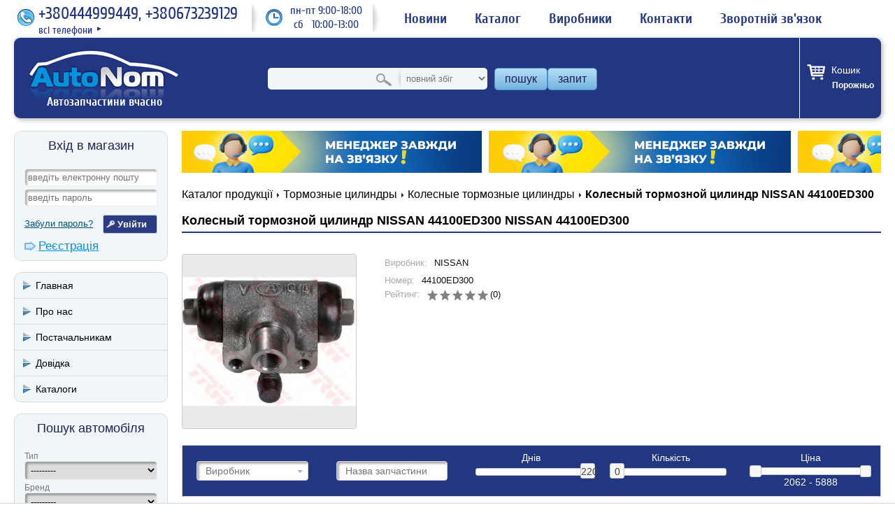

--- FILE ---
content_type: text/html; charset=utf-8
request_url: https://autonom.ua/part/nissan-44100ed300/1965752252/
body_size: 16570
content:
<!DOCTYPE html>
<html prefix="og: http://ogp.me/ns#" lang="uk">
    <head>
        <meta http-equiv="content-type" content="text/html; charset=utf-8" />
        <title>Купить запчасть Колесный тормозной цилиндр NISSAN 44100ED300 NISSAN 44100ED300 | - AutoNom</title>
        <meta name="description" content="Колесный тормозной цилиндр NISSAN 44100ED300 NISSAN 44100ED300 в интернет-магазине AutoNom ✅ Самый большой онлайн-каталог запчастей ✅ ✈ Доставка по всей Украине! ✔ ☎ (044) 499-94-49  ☎ (067) 323-91-29" />
        <meta name="keywords" content="Колесный тормозной цилиндр NISSAN 44100ED300 NISSAN 44100ED300, аналоги запчастей, каталог автозапчастей, Автоном, AutoNom" />
        



















<meta property="og:site_name" content="AutoNom" />
        
    <meta property="og:type" content="product" />
    <meta property="og:title" content="Колесный тормозной цилиндр NISSAN 44100ED300, NISSAN, 44100ED300" />
    <meta property="og:url" content="https://autonom.ua/part/nissan-44100ed300/1965752252/" />
    <meta property="og:description" content="Колесный тормозной цилиндр NISSAN 44100ED300" />
    <meta property="og:image" content="https://autonom.ua/media/thumbs/no_120x120c.png" />

        

        
            <meta name="viewport" content="width=device-width, initial-scale=1.0/">
            <meta name="google-site-verification" content="gTOhVPZXo83B0g7vPqtbTcZJD6E9UfBEVS3PK1n9fLQ" />
<meta name="google-site-verification" content="DOGFMVqUIulX1WHPLknDvuLwoEYn9RERC5KBd6GXJEY" />

            <meta name="yandex-verification" content="491ba85dae706c33" />
<meta name="yandex-verification" content="f63560917c39f0bd" />

            
            

            <link href="/static/favicon.7927a27dff79.png" type="image/x-icon" rel="icon"/>
            <link rel="stylesheet" href="/static/compressor/css/a7beac8f40ce.css" type="text/css" media="screen" /><link rel="stylesheet" href="/static/compressor/css/0ed9b1812277.css" type="text/css" />
            <style>
                @media screen and (max-width: 768px) {
                    .parts-table td.store .n-days:before {
                        content: "Днів:";
                    }
                }
            </style>
            <script>
                const today = new Date(2026, 1, 19);
                DATE = '19.01.26';
                const CART_SUMMARY_URL = "/cart/summary/";
                const CART_ADD_URL = "/cart/add/0/";
                const CART_RESERV_URL = "/cart/reserve/0/";
            </script>
            <script type="text/javascript" src="/static/compressor/js/494f3ae5e0c1.js"></script>
                
                    <link rel="stylesheet" href="/static/compressor/css/151f1bed8ffd.css" type="text/css" />
                    <script type="text/javascript" src="/static/compressor/js/972cdeeba9d9.js"></script>
                
            <script src="/static/js/jquery/jquery.ui.datepicker-uk.efe6ea38b056.js"></script>
            <script src="/static/js/jquery/jquery-ui-timepicker-uk.157c3772fa1e.js"></script>
            

            

            

            


    <script>
        (function(i,s,o,g,r,a,m){i['GoogleAnalyticsObject']=r;i[r]=i[r]||function(){
        (i[r].q=i[r].q||[]).push(arguments)},i[r].l=1*new Date();a=s.createElement(o),
        m=s.getElementsByTagName(o)[0];a.async=1;a.src=g;m.parentNode.insertBefore(a,m)
        })(window,document,'script','https://www.google-analytics.com/analytics.js','ga');
        ga('create', 'UA-56133781-1', 'auto');
        ga('require', 'displayfeatures');
        
        
            ga('send', 'pageview', {'view': 'car_products'});
        
        
            ga('require', 'ec');
        
    </script>

        
        
    <link type="text/css" href="/static/style/catalog.1eea29d1388f.css" rel="stylesheet" />
    
        <link rel="canonical" href="https://autonom.ua/part/nissan-44100ed300/1965752252/"/>
    

        

    </head>
    <body itemscope itemtype="http://schema.org/WebPage">
        

        
    
        
    

        

        <div id="header-wrapper" class="header-wrapper">
            <div class="top-header">
                <div id="phone" class="phone">
                    <div class="phone-i"></div>
                    <span>+380444999449, +380673239129</span>
                    <div class="more">
                        <a href="/pages/contacts/">
                            <span>всі телефони</span>
                            <span class="arrow">&#9658;</span>
                        </a>
                    </div>
                </div>
                <div id="schedule" class="schedule"><div class="wrapper">пн-пт 9:00-18:00<br /> сб&nbsp; &nbsp;10:00-13:00</div></div>
                <ul>
                    <li><a href="/pages/news/"><span>Новини</span></a></li>
                    <li><a href="/brands/">Каталог</a></li>
                    <li><a href="/manufacturers/">Виробники</a></li>
                    <li><a href="/pages/contacts/"><span>Контакти</span></a></li>
                    <li><a href="/feedback/create/" rel="nofollow"><span>Зворотній зв'язок</span></a></li>
                </ul>
            </div>
            <div id="header" class="header">
                
                    <div class="sidebar-toggle"></div>
                
                <div class="logo-wrapper">
                    <div id="logo" class="logo">
                        <a href="/"><img src="/static/style/images/logo.4acaa253b517.png" alt="Автозапчастини вчасно"/></a>
                        <strong>Автозапчастини вчасно</strong>
                    </div>
                </div>
                
                    <div id="search-box" class="search-box">
                        <form method="get" action="/search/">
                            <span class="close">x</span>
                            
    <link href="/static/ajax_select/css/ajax_select.e251b18253c9.css" type="text/css" media="all" rel="stylesheet" />
<script type="text/javascript" src="/static/ajax_select/js/bootstrap.613025584347.js"></script>
<script type="text/javascript" src="/static/ajax_select/js/ajax_select.e8f4dc878d65.js"></script>

<span id="id_num_wrapper">
<input type="text" name="num_text" id="id_num_text" value="" autocomplete="off"  maxlength="255" />

<input type="hidden" name="num" id="id_num" value="" data-ajax-select="autocompleteselect" data-plugin-options="{&quot;delay&quot;: 0, &quot;source&quot;: &quot;/ajax_select/ajax_lookup/search_product&quot;, &quot;autoFocus&quot;: true, &quot;html&quot;: true}" />
<span id="id_num_on_deck" class="hidden"><div></div></span>


</span>

<script>
    $(document).ready(function(){
        $("#id_num_text").on( "keydown", function(event) {
              if(event.which === 13) $(this).closest("form").submit();
         });
    });
    
</script>
                            <!-- <input type="text" name="num" value="" placeholder="введіть номер запчастини" /> -->
                            <select name="search_type" id="search_type" class="search_type">
                                <option value="0">повний збіг</option>
                                <option value="1">початок номера</option>
                                <option value="2">частина номеру</option>
                            </select>
                            <span id="search-button" class="search-button"><button>пошук</button></span>
                            <a id="request-button" class="request-button" href="/requests/create/">запит</a>
                        </form>
                    </div>
                
                <div class="header-buttons">
                    <div class="account-icon">
                        
                            <a href="/users/login/" rel="nofollow"></a>
                        
                    </div>
                    <div class="cart cart-box-mobile">
                        <a href="/cart/">
                            
                        </a>
                    </div>
                    <div class="phone-icon"></div>
                    <div class="search-icon"></div>
                </div>
                <div class="cart-box-wrapper">
                    <div id="cart-box" class="cart cart-box">
                        <a href="/cart/">
                            <p>Кошик</p>
                            <span class="cart-total" style="display: none;"><span>0</span><sup>00</sup> <em>грн.</em></span>
                            <span class="cart-count bracket" style="display: none;"></span>
                            <span class="cart-empty" >Порожньо</span>
                        </a>
                    </div>
                </div>
            </div><!-- #header -->
            <div class="contacts-mobile">
                <ul>
                    
                        <li><span class="phone"><i class=""></i><a href="tel:+380444999449">+380444999449</a></span></li>
                    
                        <li><span class="phone"><i class=""></i><a href="tel:+380673239129">+380673239129</a></span></li>
                    
                    <li class="contacts-li">
                        <span class="email">
<script>
    var mt1 = 'atsul';
    var mt2 = 'au.moc.strap-au';
    var mt = mt1.split('').reverse().join('') + '@' + mt2.split('').reverse().join('');
    document.write('<a href="'+'mailto:'+mt+'">'+mt+'</a>');
</script></span>
                    </li>
                </ul>
            </div>
            <div id="main-menu" class="main-menu">
                <div class="container">
                    <ul>
                        <li><a href="/pages/news/"><span>Новини</span></a></li>
                        <li><a href="/brands/">Каталог</a></li>
                        <li><a href="/manufacturers/">Виробники</a></li>
                        <li><a href="/feedback/claim/">Поскаржитись</a></li>
                        <li><a href="/pages/contacts/"><span>Контакти</span></a></li>
                        <li><a href="/feedback/create/"><span>Зворотній зв'язок</span></a></li>
                        <li><a href="/requests/create/"><span>Запит</span></a></li>
                    </ul>
                </div>
            </div>
        </div>
        <div id="content" class="content">
            
                <div class="sidebar-wrapper">
                    <div id="sidebar" class="sidebar">
                        <div id="sidebar-main-menu" class="sidebar-main-menu ">
                            <div class="container">
                                <div class="menu-trigger-w">
                                    <div class="menu-trigger"></div>
                                </div>
                                <ul>
                                    <li><a href="/pages/news/"><span>Новини</span></a></li>
                                    <li><a href="/brands/">Каталог</a></li>
                                    <li><a href="/manufacturers/">Виробники</a></li>
                                    <li><a href="/feedback/claim/">Поскаржитись</a></li>
                                    <li><a href="/pages/contacts/"><span>Контакти</span></a></li>
                                    <li><a href="/feedback/create/"><span>Зворотній зв'язок</span></a></li>
                                    <li><a href="/requests/create/"><span>Запит</span></a></li>
                                </ul>
                            </div>
                        </div>
                        
                            <div id="login-box" class="login-box box">
                                <div class="box-heading">Вхід в магазин</div>
                                <div class="box-content">
                                    <form action="/users/login/?next=/part/nissan-44100ed300/1965752252/" method="post">
                                    	<input type='hidden' name='csrfmiddlewaretoken' value='jCS0zpkQZZoxJVgAYr3ueTObByObOFqI0mkYYYw2nPfgE0hvTonTvPahOCGK20DR' />
                                    	<div class="field"><input type="text" name="username" id="id_login_email" placeholder="введіть електронну пошту" value=""/></div>
                                        <div class="field"><input type="password" name="password" placeholder="введіть пароль" value=""/></div>
                                        <div class="submit">
                                            <a id="login-recover" class="login-recover" href="/users/password/reset/">Забули пароль?</a>
                                            <input type="submit" class="button" value="Увійти"/>
                                        </div>
                                        <div class="register"><a href="/users/register/?next=/part/nissan-44100ed300/1965752252/" class="link1">Реєстрація</a></div>
                                        
                                    </form>
                                </div>
                            </div>
                            
                            
                                
                                    <div class="box sidebar-anchors">
                                        <div class="box-menu">
                                            <ul>
                                                    
                                                        <li>
                                                            <a href="/"><span>Главная</span></a>
                                                        </li>
                                                    
                                                    
                                                        <li>
                                                            <a href="/pages/left-o-nas/"><span>Про нас</span></a>
                                                        </li>
                                                    
                                                    
                                                        <li>
                                                            <a href="/pages/left-pactavchikam/"><span>Постачальникам</span></a>
                                                        </li>
                                                    
                                                    
                                                        <li>
                                                            <a href="javascript:void(0)"><span>Довідка</span></a><ul class="menu-inner">
                                                                    
                                                    
                                                        <li>
                                                            <a href="/feedback/create/"><span>Задати питання</span></a>
                                                        </li>
                                                    
                                                    
                                                        <li>
                                                            <a href="/pages/oder-delivery/"><span>Замовлення і доставка</span></a>
                                                        </li>
                                                    
                                                    
                                                        <li>
                                                            <a href="/pages/chouse-parts/"><span>Підбір запчастин</span></a>
                                                        </li>
                                                    
                                                    
                                                        <li>
                                                            <a href="/pages/parts-return/"><span>Повернення товару</span></a>
                                                        </li>
                                                    
                                                    
                                                        <li>
                                                            <a href="/pages/discount/"><span>Система знижок</span></a>
                                                        </li>
                                                    
                                                    
                                                        <li>
                                                            <a href="/pages/user-agreement1/"><span>Угода користувача</span></a>
                                                        </li>
                                                    
                                                    
                                                        <li>
                                                            <a href="/pages/payments/"><span>Оплата</span></a>
                                                        </li>
                                                    
                                                                </ul>
                                                        </li>
                                                    
                                                    
                                                        <li>
                                                            <a href="/brands/"><span>Каталоги</span></a>
                                                        </li>
                                                    
                                            </ul>
                                        </div>
                                    </div>
                                
                            
                        
                        
                        




<div class="box">
    <div class="box-heading">Пошук автомобіля</div>
    <div class="box-content">
        
<form id="car-form" method="get" action="/search/car/">
    <div class="field">
        <label>Тип</label>
        
        <select name="qs-type" id="id_qs-type">
  <option value="" selected>---------</option>

  <option value="car">Легковий</option>

  <option value="truck">Вантажний</option>

</select>
    </div>
    <div class="field">
        <label>Бренд</label>
        
        <select name="qs-brand" required id="id_qs-brand">
  <option value="" selected>---------</option>

  <option value="666">AC</option>

  <option value="1213">ACURA</option>

  <option value="501">AEBI</option>

  <option value="591">AEC</option>

  <option value="11198">AGCO SISU POWER</option>

  <option value="592">AGRALE</option>

  <option value="1190">AIXAM</option>

  <option value="594">ALCATEL</option>

  <option value="502">ALFA ROMEO</option>

  <option value="10277">ALLARD</option>

  <option value="11184">ALLGAIER</option>

  <option value="898">ALPINA</option>

  <option value="844">ALPINE</option>

  <option value="10278">AM GENERAL</option>

  <option value="154">AMC FILTER</option>

  <option value="10279">AMERICAN AUSTIN</option>

  <option value="10280">AMERICAN BANTAM</option>

  <option value="796">AMERICANMOTORS(FORD)</option>

  <option value="11023">ANADOL</option>

  <option value="10349">ANCHI</option>

  <option value="10350">ANFINI</option>

  <option value="11326">ARMATRAC</option>

  <option value="1163">ARO</option>

  <option value="10997">ARTEGA</option>

  <option value="294">ASHOK LEYLAND</option>

  <option value="907">ASIA MOTORS</option>

  <option value="295">ASKAM (FARGO/DESOTO)</option>

  <option value="909">ASTON MARTIN</option>

  <option value="595">ASTRA</option>

  <option value="10208">ASUNA</option>

  <option value="10281">AUBURN</option>

  <option value="504">AUDI</option>

  <option value="505">AUSTIN</option>

  <option value="503">AUTO UNION</option>

  <option value="834">AUTOBIANCHI</option>

  <option value="10702">AUX</option>

  <option value="10209">AVANTI</option>

  <option value="596">AVIA</option>

  <option value="597">AVIA (MISA)</option>

  <option value="220">AYATS</option>

  <option value="10692">BAIYUN</option>

  <option value="10351">BAJAJ TEMPO</option>

  <option value="11261">BAOJUN (SGMW)</option>

  <option value="10408">BAOLONG</option>

  <option value="598">BARKAS</option>

  <option value="508">BARREIROS</option>

  <option value="1067">BAUTZ</option>

  <option value="10573">BAW</option>

  <option value="1068">BCS</option>

  <option value="509">BEDFORD</option>

  <option value="10644">BEIJING BENZ (BBDC)</option>

  <option value="848">BENTLEY</option>

  <option value="897">BERKHOF</option>

  <option value="510">BERLIET</option>

  <option value="1193">BERTONE</option>

  <option value="11259">BESTURN (FAW)</option>

  <option value="1194">BITTER</option>

  <option value="11327">BM TRACTORS</option>

  <option value="296">BMC</option>

  <option value="511">BMW</option>

  <option value="1245">BOND</option>

  <option value="600">BORGWARD</option>

  <option value="601">BOVA</option>

  <option value="913">BPW</option>

  <option value="11328">BRANSON TRACTORS</option>

  <option value="430">BREDAMENARINIBUS</option>

  <option value="10210">BRICKLIN</option>

  <option value="10578">BRILLIANCE</option>

  <option value="1195">BRISTOL</option>

  <option value="11185">BUCHER</option>

  <option value="512">BUESSING</option>

  <option value="109">BUGATTI</option>

  <option value="849">BUICK</option>

  <option value="10624">BYD</option>

  <option value="11267">C.A.M</option>

  <option value="852">CADILLAC</option>

  <option value="1196">CALLAWAY</option>

  <option value="1197">CARBODIES</option>

  <option value="11319">CARON</option>

  <option value="1076">CARRARO</option>

  <option value="709">CASE IH</option>

  <option value="1198">CATERHAM</option>

  <option value="965">CATERPILLAR</option>

  <option value="11320">CHALLENGER</option>

  <option value="11175">CHAMONIX</option>

  <option value="10354">CHANGAN (CHANA)</option>

  <option value="10391">CHANGFENG</option>

  <option value="10355">CHANGHE</option>

  <option value="1199">CHECKER</option>

  <option value="10540">CHENGLONG</option>

  <option value="10389">CHERY</option>

  <option value="602">CHEVROLET</option>

  <option value="513">CHRYSLER</option>

  <option value="10282">CISITALIA</option>

  <option value="514">CITROEN</option>

  <option value="789">CLAAS</option>

  <option value="11269">CMC</option>

  <option value="11216">CODA</option>

  <option value="515">COMMER</option>

  <option value="10283">CORD</option>

  <option value="10284">CROSLEY</option>

  <option value="758">CUMMINS</option>

  <option value="603">DACIA</option>

  <option value="10403">DADI</option>

  <option value="649">DAEWOO</option>

  <option value="516">DAF</option>

  <option value="517">DAIHATSU</option>

  <option value="518">DAIMLER</option>

  <option value="1201">DALLAS</option>

  <option value="136">DANA</option>

  <option value="1202">DE LOREAN</option>

  <option value="1203">DE TOMASO</option>

  <option value="10285">DELAGE</option>

  <option value="10286">DELAHAYE</option>

  <option value="604">DENNIS</option>

  <option value="10287">DESOTO</option>

  <option value="310">DEUTZ</option>

  <option value="521">DODGE</option>

  <option value="11156">DONGFENG</option>

  <option value="10357">DONGNAN (SOUEAST)</option>

  <option value="11020">DOOSAN</option>

  <option value="10999">DR</option>

  <option value="522">DROGMOLLER</option>

  <option value="10288">DUESENBERG</option>

  <option value="11325">DURSO</option>

  <option value="10289">DURYEA</option>

  <option value="857">EAGLE</option>

  <option value="922">EATON</option>

  <option value="606">EBRO</option>

  <option value="11149">EFFA</option>

  <option value="1085">EICHER</option>

  <option value="11349">EMAC</option>

  <option value="10834">EMGRAND (GEELY)</option>

  <option value="629">ENASA</option>

  <option value="11201">ENGLON (GEELY)</option>

  <option value="607">ERF</option>

  <option value="10290">ESSEX</option>

  <option value="10358">ETSONG</option>

  <option value="10359">EUNOS</option>

  <option value="10769">EUROPESTAR</option>

  <option value="10211">EXCALIBUR</option>

  <option value="1088">FAHR</option>

  <option value="10426">FAP</option>

  <option value="609">FAUN</option>

  <option value="11108">FAW</option>

  <option value="791">FENDT</option>

  <option value="10364">FENGSHEN</option>

  <option value="10365">FENGXING (DONGFENG )</option>

  <option value="745">FERRARI</option>

  <option value="524">FIAT</option>

  <option value="11235">FISKER</option>

  <option value="3003">FISSORE</option>

  <option value="11268">FODAY</option>

  <option value="862">FODEN TRUCKS</option>

  <option value="10352">FORCE</option>

  <option value="525">FORD</option>

  <option value="10367">FORTA</option>

  <option value="10369">FOTON</option>

  <option value="10799">FPV</option>

  <option value="10291">FRANKLIN</option>

  <option value="10292">FRAZER</option>

  <option value="10293">FRAZER NASH</option>

  <option value="611">FREIGHTLINER</option>

  <option value="813">FSO</option>

  <option value="10377">FUQI</option>

  <option value="10698">GAC</option>

  <option value="10294">GARDNER</option>

  <option value="612">GAZ</option>

  <option value="10091">GEELY</option>

  <option value="864">GEO</option>

  <option value="270">GIGANT</option>

  <option value="865">GINAF</option>

  <option value="1206">GINETTA</option>

  <option value="845">GLAS</option>

  <option value="11194">GLEAGLE (GEELY)</option>

  <option value="527">GMC</option>

  <option value="10660">GOLDEN DRAGON</option>

  <option value="1091">GOLDONI</option>

  <option value="10404">GONOW</option>

  <option value="10295">GRAHAM</option>

  <option value="10405">GREAT WALL</option>

  <option value="11000">GRUAU</option>

  <option value="1053">GUELDNER</option>

  <option value="3010">GURGEL</option>

  <option value="10368">HAFEI</option>

  <option value="10538">HAIMA (FAW)</option>

  <option value="10371">HANJIANG</option>

  <option value="530">HANOMAG HENSCHEL</option>

  <option value="531">HANOMAG RHEINSTAHL</option>

  <option value="10372">HARBIN</option>

  <option value="11060">HAWTAI</option>

  <option value="272">HENDRICKSON</option>

  <option value="532">HENSCHEL</option>

  <option value="10297">HILLMAN</option>

  <option value="1207">HINDUSTAN</option>

  <option value="615">HINO</option>

  <option value="10298">HISPANO-SUIZA</option>

  <option value="1208">HOBBYCAR</option>

  <option value="836">HOLDEN</option>

  <option value="714">HOLDER</option>

  <option value="533">HONDA</option>

  <option value="10373">HONGQI</option>

  <option value="10778">HSV</option>

  <option value="10374">HUALI</option>

  <option value="10299">HUDSON</option>

  <option value="1214">HUMMER</option>

  <option value="10300">HUPMOBILE</option>

  <option value="647">HYUNDAI</option>

  <option value="11003">ICML</option>

  <option value="535">IKARUS</option>

  <option value="616">IME</option>

  <option value="1215">INDIGO</option>

  <option value="1234">INFINITI</option>

  <option value="536">INNOCENTI</option>

  <option value="11174">INOKOM</option>

  <option value="494">INTERNATIONAL</option>

  <option value="537">INTERNATIONAL HARV.</option>

  <option value="176">IRISBUS</option>

  <option value="10429">IRIZAR</option>

  <option value="1216">IRMSCHER</option>

  <option value="1217">ISDERA</option>

  <option value="1218">ISH</option>

  <option value="10301">ISOTTA FRASCHINI</option>

  <option value="538">ISUZU</option>

  <option value="539">IVECO</option>

  <option value="10375">JAC</option>

  <option value="540">JAGUAR</option>

  <option value="869">JCB</option>

  <option value="910">JEEP</option>

  <option value="10302">JEFFERY</option>

  <option value="1219">JENSEN</option>

  <option value="10694">JIANGHAN</option>

  <option value="10410">JIANGNAN</option>

  <option value="10409">JIEFANG</option>

  <option value="10390">JINBEI (BRILLIANCE)</option>

  <option value="10542">JMC</option>

  <option value="793">JOHN DEERE</option>

  <option value="273">KAISER</option>

  <option value="487">KAMAZ</option>

  <option value="10788">KARRY</option>

  <option value="542">KASSBOHRER</option>

  <option value="543">KHD</option>

  <option value="648">KIA</option>

  <option value="11055">KING</option>

  <option value="11302">KING LONG</option>

  <option value="11330">KIOTI</option>

  <option value="871">KOGEL</option>

  <option value="1004">KRAMER</option>

  <option value="10263">KTM</option>

  <option value="1005">KUBOTA</option>

  <option value="11332">KUKJE MACHINERY</option>

  <option value="162">KUNEWALDE</option>

  <option value="545">LADA</option>

  <option value="10212">LAFORZA</option>

  <option value="10304">LAGONDA</option>

  <option value="746">LAMBORGHINI</option>

  <option value="546">LANCIA</option>

  <option value="1292">LAND ROVER</option>

  <option value="10090">LANDWIND (JMC)</option>

  <option value="10305">LASALLE</option>

  <option value="1164">LDV</option>

  <option value="874">LEXUS</option>

  <option value="547">LEYLAND</option>

  <option value="548">LIAZ</option>

  <option value="727">LIEBHERR</option>

  <option value="10588">LIFAN</option>

  <option value="1221">LIGIER</option>

  <option value="1152">LINCOLN</option>

  <option value="11176">LOBINI</option>

  <option value="10306">LOCOMOBILE</option>

  <option value="211">LOMBARDINI</option>

  <option value="837">LOTUS</option>

  <option value="11158">LOTUS (YOUNGMAN)</option>

  <option value="10549">LTI</option>

  <option value="11239">LUXGEN</option>

  <option value="549">MACK</option>

  <option value="550">MAGIRUS-DEUTZ</option>

  <option value="1158">MAHINDRA</option>

  <option value="551">MAN</option>

  <option value="10407">MAPLE (SMA)</option>

  <option value="1224">MARCOS</option>

  <option value="936">MARUTI</option>

  <option value="11046">MARUTI SUZUKI</option>

  <option value="809">MASERATI</option>

  <option value="717">MASSEY FERGUSON</option>

  <option value="11291">MASTRETTA</option>

  <option value="3009">MATRA</option>

  <option value="222">MAYBACH</option>

  <option value="298">MAZ</option>

  <option value="11048">MAZ-MAN</option>

  <option value="552">MAZDA</option>

  <option value="1226">MCLAREN</option>

  <option value="875">MCW</option>

  <option value="877">MEGA</option>

  <option value="553">MERCEDES-BENZ</option>

  <option value="625">MERCURY</option>

  <option value="279">MERITOR</option>

  <option value="10213">MERKUR</option>

  <option value="1228">METROCAB</option>

  <option value="554">MG</option>

  <option value="10635">MG (NANJING)</option>

  <option value="1229">MIDDLEBRIDGE</option>

  <option value="1230">MINELLI</option>

  <option value="1231">MINI</option>

  <option value="555">MITSUBISHI</option>

  <option value="10406">MITSUOKA</option>

  <option value="838">MORGAN</option>

  <option value="556">MORRIS</option>

  <option value="846">MOSKVICH</option>

  <option value="557">MULTICAR</option>

  <option value="718">MWM</option>

  <option value="10577">MWM INTERNATIONAL</option>

  <option value="10307">NASH</option>

  <option value="10572">NAZA</option>

  <option value="626">NEOPLAN</option>

  <option value="10138">NEW HOLLAND</option>

  <option value="558">NISSAN</option>

  <option value="11123">NOBLE</option>

  <option value="559">NSU</option>

  <option value="10308">OAKLAND</option>

  <option value="1151">OLDSMOBILE</option>

  <option value="1235">OLTCIT</option>

  <option value="560">OM</option>

  <option value="561">OPEL</option>

  <option value="881">OPTARE</option>

  <option value="1237">OSCA</option>

  <option value="10431">OTOKAR</option>

  <option value="10309">PACKARD</option>

  <option value="628">PADANE</option>

  <option value="1238">PANOZ</option>

  <option value="1239">PANTHER</option>

  <option value="11317">PASQUALI</option>

  <option value="1240">PAYKAN</option>

  <option value="765">PERKINS</option>

  <option value="1241">PERODUA</option>

  <option value="563">PEUGEOT</option>

  <option value="645">PIAGGIO</option>

  <option value="10310">PIERCE-ARROW</option>

  <option value="10548">PININFARINA</option>

  <option value="10784">PLAXTON</option>

  <option value="882">PLYMOUTH</option>

  <option value="10656">POLARSUN AUTOMOBILE</option>

  <option value="812">PONTIAC</option>

  <option value="565">PORSCHE</option>

  <option value="883">PREMIER</option>

  <option value="816">PROTON</option>

  <option value="1268">PUCH</option>

  <option value="908">PUMA</option>

  <option value="11237">PYEONGHWA (PMC)</option>

  <option value="10641">QINGLING</option>

  <option value="10214">QVALE</option>

  <option value="11186">RAM</option>

  <option value="10311">RAMBLER</option>

  <option value="1242">RANGER</option>

  <option value="1244">RAYTON FISSORE</option>

  <option value="811">RELIANT</option>

  <option value="10786">RELY</option>

  <option value="566">RENAULT</option>

  <option value="10710">RENAULT SAMSUNG</option>

  <option value="739">RENAULT TRUCKS</option>

  <option value="10312">REO</option>

  <option value="11052">REVA</option>

  <option value="10787">RIICH</option>

  <option value="1247">RILEY</option>

  <option value="887">ROCKWELL</option>

  <option value="10704">ROEWE (SAIC)</option>

  <option value="748">ROLLS-ROYCE</option>

  <option value="568">ROVER</option>

  <option value="569">SAAB</option>

  <option value="888">SAF</option>

  <option value="1251">SAFRAR</option>

  <option value="10215">SALEEN</option>

  <option value="1252">SAN</option>

  <option value="635">SANTANA</option>

  <option value="1205">SATURN</option>

  <option value="570">SAURER</option>

  <option value="636">SAVA</option>

  <option value="571">SAVIEM</option>

  <option value="572">SCANIA</option>

  <option value="284">SCHMITZ CARGOBULL</option>

  <option value="10216">SCION</option>

  <option value="573">SEAT</option>

  <option value="637">SEDDON DIESEL</option>

  <option value="679">SETRA</option>

  <option value="11345">SHAANXI</option>

  <option value="1255">SHELBY</option>

  <option value="10658">SHUANGHUAN</option>

  <option value="10775">SHUGUANG</option>

  <option value="574">SIMCA</option>

  <option value="11352">SINOTRUK (CNHTC)</option>

  <option value="1256">SIPANI</option>

  <option value="638">SISU</option>

  <option value="575">SKODA</option>

  <option value="1149">SMART</option>

  <option value="173">SMB</option>

  <option value="10433">SOLARIS</option>

  <option value="11154">SOUEAST</option>

  <option value="10655">SOYAT</option>

  <option value="1257">SPECTRE</option>

  <option value="10258">SPYKER</option>

  <option value="639">SSANGYONG</option>

  <option value="1258">STANDARD</option>

  <option value="10313">STANGUELLINI</option>

  <option value="1248">STERLING</option>

  <option value="10314">STEVENS-DURYEA</option>

  <option value="640">STEYR</option>

  <option value="10217">STUDEBAKER</option>

  <option value="10315">STUTZ</option>

  <option value="576">SUBARU</option>

  <option value="10218">SUNBEAM</option>

  <option value="577">SUZUKI</option>

  <option value="11177">TAC</option>

  <option value="578">TALBOT</option>

  <option value="10316">TALBOT-LAGO</option>

  <option value="641">TAM</option>

  <option value="642">TATA (TELCO)</option>

  <option value="643">TATRA</option>

  <option value="10945">TAZZARI</option>

  <option value="10168">TEMSA</option>

  <option value="892">TERBERG-BENSCHOP</option>

  <option value="10581">TESLA</option>

  <option value="11010">THINK</option>

  <option value="10550">TIANMA</option>

  <option value="10659">TIANQI MEIYA AUTO</option>

  <option value="1259">TOFAS</option>

  <option value="10415">TONGTIAN</option>

  <option value="579">TOYOTA</option>

  <option value="651">TRABANT</option>

  <option value="933">TRAILOR</option>

  <option value="580">TRIUMPH</option>

  <option value="11178">TROLLER</option>

  <option value="10317">TUCKER</option>

  <option value="893">TVR</option>

  <option value="1261">UAZ</option>

  <option value="10661">UFO (FEIDI)</option>

  <option value="1262">UMM</option>

  <option value="581">UNIC-SIMCA</option>

  <option value="11260">URALAZ</option>

  <option value="11294">VALX</option>

  <option value="582">VAN HOOL</option>

  <option value="583">VAUXHALL</option>

  <option value="584">VEB FZ.-WERKE</option>

  <option value="1263">VECTOR</option>

  <option value="1264">VENTURI</option>

  <option value="11296">VENUCIA</option>

  <option value="11303">VISEON</option>

  <option value="204">VM</option>

  <option value="587">VOLKSWAGEN</option>

  <option value="586">VOLVO</option>

  <option value="11249">VPG</option>

  <option value="10361">VW (FAW)</option>

  <option value="10693">WANFENG</option>

  <option value="650">WARTBURG</option>

  <option value="11313">WEICHAI</option>

  <option value="935">WESTFIELD</option>

  <option value="1266">WIESMANN</option>

  <option value="1337">WILLYS</option>

  <option value="1249">WOLSELEY</option>

  <option value="11193">WORKHORSE</option>

  <option value="10376">WULING</option>

  <option value="10642">WULING (SGMW)</option>

  <option value="10575">XINCHEN ENGINE (XCE)</option>

  <option value="10688">XINKAI</option>

  <option value="11316">YAGMUR</option>

  <option value="11315">YANGCHAI</option>

  <option value="1138">YANMAR</option>

  <option value="11293">YCACO</option>

  <option value="564">YORK</option>

  <option value="11314">YUCHAI</option>

  <option value="3011">YUE LOONG</option>

  <option value="10695">YUEJIN</option>

  <option value="10319">YUGO</option>

  <option value="1267">YULON</option>

  <option value="10696">YUNQUE</option>

  <option value="589">ZASTAVA</option>

  <option value="1150">ZAZ</option>

  <option value="1139">ZETOR</option>

  <option value="1349">ZF</option>

  <option value="10239">ZHONGHUA(BRILLIANCE)</option>

  <option value="10413">ZHONGXING (ZTE)</option>

  <option value="10662">ZOTYE</option>

</select>
    </div>
    <div class="field">
        <label>Модель</label>
        
        <select name="qs-model" id="id_qs-model">
  <option value="" selected>---------</option>

</select>
    </div>
    <div id="car-form-advanced-box" class="car-form-advanced-box hidden">
        <div class="field">
            <label>Корпус</label>
            
            <select name="qs-body" id="id_qs-body">
  <option value="" selected>---------</option>

  <option value="1">неизвестно</option>

  <option value="2">автобус</option>

  <option value="3">автомбиль для нужд коммунального хозяйства</option>

  <option value="4">c бортовой платформой/ходовая часть</option>

  <option value="5">вездеход закрытый</option>

  <option value="6">вездеход открытый</option>

  <option value="7">вэн</option>

  <option value="8">кабрио</option>

  <option value="9">кузов с твердым верхом</option>

  <option value="10">купе</option>

  <option value="11">наклонная задняя часть</option>

  <option value="12">одноосный тягач</option>

  <option value="13">особый кузов</option>

  <option value="14">бетономешалка</option>

  <option value="15">грузовик c бортовой платформой/шасси</option>

  <option value="16">закрытый</option>

  <option value="17">пикап</option>

  <option value="18">самосвал</option>

  <option value="19">седан</option>

  <option value="20">седельный тягач</option>

  <option value="21">тарга</option>

  <option value="22">трактор</option>

  <option value="23">тягач</option>

  <option value="24">универсал</option>

  <option value="25">фургон</option>

  <option value="26">фургон/универсал</option>

</select>
        </div>
        <div class="field">
            <label>Рік випуску</label>
            
            <input type="number" name="qs-year" max="2026" id="id_qs-year" min="1920" />
        </div>
        <div class="field">
            <label>Об&#39;єм cm3 (±10%)</label>
            
            <input type="number" name="qs-ccm" id="id_qs-ccm" />
        </div>
        <div class="field">
            <label>Двигун</label>
            
            <input type="text" name="qs-engine" id="id_qs-engine" />
        </div>
    </div>
    <div class="submit">
        <a id="car-form-advanced" class="car-form-advanced" href="#">Додатково</a>
        <button class="button car-form-advanced" type="submit">Пошук</button>
    </div>
</form>
<script>
    function qs_update_models(){
        let type = $('#id_qs-type').val();
        let brand =  $('#id_qs-brand').val();
        let qs_model = $('#id_qs-model');
        let model = qs_model.val();
        qs_model.html('<option value="">---------</option>');
            let param = {'brand_id': brand, 'type': type};
            $.get('/brands/models/', param, function(data) {
                if(data) {
                    let html = '';
                    let group = '';
                    for (let i in data) {
                        let grp = data[i][1].split(' ')[0];
                        if (grp !== group){
                            if (group !== '') html += '</optgroup>';
                            html += '<optgroup label="'+grp+'">';
                        }
                        if (data[i][0] === model) { selected = 'selected' } else {selected = ''}
                        html += '<option value="'+data[i][0]+'"'+ selected +'>'+data[i][1]+'</option>';
                        group = grp;
                    }
                    html += '</optgroup>';
                    qs_model.append(html);
                    qs_model.trigger('refresh');
                }
            });
        }
    function qs_update_brands(){
        let type = $('#id_qs-type').val();
        let qs_brand = $('#id_qs-brand');
        let brand = qs_brand.val();
        qs_brand.html('<option value="">---------</option>');
            let param = {'type': type};
            $.get('/brands/list/', param, function(data) {
                if(data) {
                    let html = '';
                    for (let i in data){
                        if (data[i][0] === brand) { selected = 'selected' } else {selected = ''}
                        html += '<option value="'+data[i][0]+'"'+ selected +'>'+data[i][1]+'</option>';
                    }
                    qs_brand.append(html);
                    qs_brand.trigger('refresh');
                }
            });
        }
    $(document).ready(function() {
        $('#car-form-advanced').click(function() {
            $('#car-form-advanced-box').show('fast');
            $(this).remove();
            return false;
        });
        qs_brand = $('#id_qs-brand');
        qs_brand.change(function() {
            qs_update_models()
        });
        if (qs_brand.val()) qs_update_models();

        $('#id_qs-type').change(function() {
            qs_update_brands();
            qs_update_models();
        });
    });
</script>
    </div>
</div>



    <div class="box">
        <div class="box-heading">Вивантажити</div>
        <div class="box-menu">
            <ul>
                
                    <li><a href="/exporter/files/a3ce48b611f80bdccc53cf9891b666b678c83161/" class="file-download">NOMU <span class="small">(19.01.26)</span></a></li>
                
                    <li><a href="/exporter/files/4910073da66f4ba65e26733e61ee898349d89a0e/" class="file-download">NOMKBP <span class="small">(19.01.26)</span></a></li>
                
                    <li><a href="/exporter/files/48f07ff2403ccc6e8d2b538dbfde19ffb1d5c546/" class="file-download">NOMPL-5 <span class="small">(18.01.26)</span></a></li>
                
                    <li><a href="/exporter/files/7c8b0b88d87210300a8811da02281fe70b611439/" class="file-download">Розпродаж <span class="small">(02.10.25)</span></a></li>
                
            </ul>
        </div>
    </div>


                    </div><!-- #sidebar -->
                </div>
            
            <div class="container-overlay"></div>
            <div id="main" class="main ">
                

<div class="messages bottom">
    
    
</div>

<script>
    function message_close(element){
        var href = element.attr('href');
        element.closest('div').remove();
        $.colorbox({href: href + '&popup=1',
                     fixed:true,
                     transition: 'none',
                     opacity: 0.6,
                     width: 950,
                     height: '95%',
                     iframe: true,
                     trapFocus: false,
                    });
         return false;
    }

    function do_mark(form, list){
        $.post('/informer/mark/', {'messages': list.join(",")} , function(data) {
            if (data){
                for (var i in data.ids) {$('#message-' + data.ids[i]).remove();}
                if (form.find('div.m-body label').length == 0) form.remove();
            }
        })
    }

    function mark_selected(element){
        var form = element.parent().parent();
        var checked_list = [];
        var total_list = []
        form.find('input[type=checkbox]:checked').each(function() {checked_list.push($(this).attr('name').replace('messages-',''))});
        form.find('input[type=checkbox]').each(function() {total_list.push($(this).attr('name').replace('messages-',''))});
        var total = form.find('input[type=checkbox]').length;
        var checked = form.find('input[type=checkbox]:checked').length;
        if ( checked == 0 || checked == total) { checked_list = total_list; }
        do_mark(form, checked_list);
        return false;
    }

    $( ".messages div.m-caption" ).click(function(){
        $(this).find('.m-up').toggleClass("opened");
        $(this).siblings('.m-body').slideToggle(200);
    });

    $( ".messages .m-close" ).click(function(){
        $(this).parents('.message-item').hide(150);
    });
</script>
                
    
        
            
    <div id="moving-adts-box" class="moving-adts-box">
        <ul id="moving-adts" class="moving-adts">
            
            <li>
                
                <a href="/pages/a/24/" rel="nofollow" target="_blank" title="Telegram менеджера">
                
                
                    <img src="/media/thumbs/adts/menegerwp411.07.25_0x60_0x60.png" alt="Telegram менеджера" title="Telegram менеджера"/>
                
                </a>
            </li>
            
        </ul>
    </div>
<script src="/static/js/adts.e0ad28f4fc26.js"></script>

        
    
    <script>
        var URL_VOTE = '/manage/comments/vote/';
    </script>
    
    <div id="breadcrumb" class="breadcrumb" itemscope itemtype="https://schema.org/BreadcrumbList">
        <span itemprop="itemListElement" itemscope itemtype="https://schema.org/ListItem">
            <span class="breadcrumb-title"><a href="/catalog/" itemprop="item"><span itemprop="name">Каталог продукції</span></a></span>
            <meta itemprop="position" content="1" />
        </span>
        
            <span itemprop="itemListElement" itemscope itemtype="https://schema.org/ListItem">
                <span class="breadcrumb-title"><a href="/catalog/brake_cylinders/" itemprop="item"><span itemprop="name">Тормозные цилиндры</span></a></span>
                <meta itemprop="position" content="2" />
            </span>
        
            <span itemprop="itemListElement" itemscope itemtype="https://schema.org/ListItem">
                <span class="breadcrumb-title"><a href="/catalog/brake_cylinders/kolesnye-tormoznye-cilindry/" itemprop="item"><span itemprop="name">Колесные тормозные цилиндры</span></a></span>
                <meta itemprop="position" content="2" />
            </span>
        
        <span itemprop="itemListElement" itemscope itemtype="https://schema.org/ListItem">
            <span itemprop="name" class="strong">Колесный тормозной цилиндр NISSAN 44100ED300</span>
            <meta itemprop="position" content="3" />
        </span>
    </div>

    <div id="main-heading" class="main-heading">
        <h1 itemprop="name" class="main-heading-product">Колесный тормозной цилиндр NISSAN 44100ED300 NISSAN 44100ED300</h1>
    </div>
    <div id="main-content" class="main-content">
        
    <div itemscope itemtype="http://schema.org/Product">
        <meta itemprop="name" content="Колесный тормозной цилиндр NISSAN 44100ED300, NISSAN, 44100ED300"/>
        <meta itemprop="description" content="Колесный тормозной цилиндр NISSAN 44100ED300"/>
        <meta itemprop="sku" content="1965752252" />
        <meta itemprop="image" content="https://autonom.uahttps://img.autonom.ua/images1-2/1022/1022973.jpg" />
        
        <div id="catalog-product" class="catalog-product">
            <div id="product-image" class="product-image" itemscope itemtype="http://schema.org/ImageGallery">
                <a class="main-image image-box" rel="group" href="https://img.autonom.ua/images1-2/1022/1022973.jpg" title="Колесный тормозной цилиндр NISSAN 44100ED300">
                    <img id="catalog-product-image" src="https://img.autonom.ua/images1-2/1022/1022973.jpg" alt="Колесный тормозной цилиндр NISSAN 44100ED300" itemprop="image"/>
                </a>
                
                
            </div>
            
            <div id="properties" class="properties">
                <p><span class="property">Виробник:</span><span class="value"  itemprop="brand">NISSAN</span></p>
                <p><span class="property">Номер:</span><span class="value" itemprop="mpn">44100ED300</span></p>
                
                
                    <span class="spec-column">
                        
                    </span>
                
                
            </div>
            <div class="properties-rating">
                <span class="property">Рейтинг:</span><span class="value"><div class="rating-comments" >
    <div>
        
            <div class="rating" data-object="product:1965752252"></div>
            <span class="voices"><span>(0)</span></span>
        
    </div>
    
</div></span>
            </div>
            
            
        </div>
        <style type="text/css">
    @media screen and (max-width: 768px) {
        .parts-table td.store .n-days:before {
            content: "Днів:";
        }
    }
</style>
<div class="sidebar-filter-overlay"></div>

    
        <div class="sidebar-filter">
            <form>
                <div class="sidebar-filter-trigger"></div>
                <div class="product-filter">
                    <div class="filter-item">
                        <select id="producers-select" class="product-filter-select" name="character" multiple="multiple">
                            <optgroup id="opt-original" label="Original"></optgroup>
                            <optgroup id="opt-analog" label="Analog"></optgroup>
                        </select>
                    </div>
                    <div class="filter-item"><input id="part-name" type="text" class="product-filter-input" placeholder="Назва запчастини"></div>
                    <div class="filter-item ui-slider">
                        <label for="slider-days">Днів</label>
                        <div class="slider"><div id="slider-days"><div id="days-handle" class="ui-slider-handle"></div></div></div>
                    </div>
                    <div class="filter-item ui-slider">
                        <label for="amount">Кількість</label>
                        <div class="slider"><div id="slider-amount"><div id="amount-handle" class="ui-slider-handle"></div></div></div>
                    </div>
                    <div class="filter-item ui-slider-price">
                        <label for="price">Ціна</label>
                        <div class="price-slider"><input type="text" id="price" class="price" readonly style=""><div id="slider-price" class="slider-price"></div></div>
                    </div>
                </div>
                <div class="selected-filter-items grid-1200"><div class="sol-current-selection"></div></div>
            </form>
        </div>
    
    <div class="grid-details one">
        <div class="currency-set">
    
        <form method="post" class="set_currency" action="/currency/set/?next=/part/nissan-44100ed300/1965752252/">
            <input type='hidden' name='csrfmiddlewaretoken' value='jCS0zpkQZZoxJVgAYr3ueTObByObOFqI0mkYYYw2nPfgE0hvTonTvPahOCGK20DR' />
            <span>Валюта:</span><select name="set-currency">
  <option value="1">USD</option>

  <option value="2">EUR</option>

  <option value="3" selected>UAH</option>

</select>
        </form>
    
</div>
<script>
    function setParam(uri, key, val) {
        return uri.replace(RegExp("([?&]"+key+"(?=[=&#]|$)[^#&]*|(?=#|$))"), "&"+key+"="+encodeURIComponent(val)).replace(/^([^?&]+)&/, "$1?");
    }
    $('.currency-set select').change(function() {
        
            $(this).parents('form').submit();
        
    });
</script>
        
        
    </div>
    
    <table id="grid" class="grid wide-table parts-table">
        <thead>
            <tr>
                
                    <th>Виробник</th>
                    <th>Номер</th>
                    <th colspan="2">Назва</th>
                    <th><abbr title="Інформація складу">ІС</abbr></th>
                    <th class="store"><abbr title="Термін поставки">Днів</abbr></th>
                    <th class="count"><abbr title="Кількість">К-ть</abbr></th>
                    <th class="price" colspan="2">Ціна</th>
                
            </tr>
        </thead>
        <tbody>
            
                
                
                    
                        <tr class="active separator ">
                            
                            <td rowspan="30" class="product-manufacturer">
                                <span class="related original" itemprop="brand" itemscope itemtype="http://schema.org/Brand">
                                    <meta itemprop="name" content="NISSAN"/>
                                    
                                        <b>NISSAN</b>
                                    
                                </span>
                            </td>
                            <td rowspan="30" class="product-number"><meta itemprop="mpn" content="44100ED300"/><strong>44100ED300</strong></td>
                            <td rowspan="30" class="product-name">
                                <span itemprop="name">Колесный тормозной цилиндр NISSAN 44100ED300</span>
                                <meta itemprop="description" content="Колесный тормозной цилиндр NISSAN 44100ED300"/>
                            </td>
                            <td rowspan="30" class="info">
                                <span>
                                    <a href="/part/nissan-44100ed300/info/1965752252/" data-tip="/part/nissan-44100ed300/tip/1965752252/" class="info tip popup"></a>
                                    <a href="/part/nissan-44100ed300/photos/1965752252/?frame" title="Колесный тормозной цилиндр NISSAN 44100ED300" rel="nofollow" class="photo imagebox tip"><span class="hidden"><img src="https://img.autonom.ua/images1-2/1022/1022973.jpg" width="250" alt="Колесный тормозной цилиндр NISSAN 44100ED300"></span></a>
                                    
                                </span>
                            </td>
                        </tr>
                    
                    <tr class="active canbuy ">
                        
                        <td class="store-info">
                            <span>
                                
                                
                                    <img src="/media/store/379.png" title="Невозвратный" alt="іконка складу"/>
                                
                                
                                    
    <img style="width:24px; height:16px" src="/static/style/images/flags_iso/ua.d42142303ee6.png" alt="Украина" title="Украина" />

                                
                            </span>
                        </td>
                        <td class="store ">
                            


    <span class="text-middle n-days" data-days="3">
        
            3
        
    </span>

                        </td>
                        <td class="count">
                            <span>
                                
                                    1
                                
                            </span>
                        </td>
                        <td class="price  ">
                            
                                <span itemprop="offers" itemscope itemtype="http://schema.org/Offer">
                                    <meta itemprop="priceCurrency" content="UAH"/>
                                    <meta itemprop="price" content="4167.00"/>
                                    <meta itemprop="priceValidUntil" content="2026-01-20 16:53:38.222095"/>
                                    <meta itemprop="url" content="https://autonom.ua/part/nissan-44100ed300/1965752252/" />
                                    <meta itemprop="sku" content="1965752252" />
                                    <link itemprop="availability" href="https://schema.org/InStock" />
                                    
                                        
                                            <a href="/cart/add/190215899/" class="add-cart" rel="nofollow" onclick="ga('send', 'event', 'button', 'click', 'cart');return false">
                                                <span>4 167</span><sup>00</sup> <em>грн.</em>
                                            </a>
                                        
                                    
                                </span>
                            
                        </td>
                        <td class="cart ">
                            <span>
                                
                                    <a href="/cart/add/190215899/" class="cart add-cart"  rel="nofollow" title="Купити NISSAN, 44100ED300 " onclick="ga('send', 'event', 'button', 'click', 'cart');return false"></a>
                                
                            </span>
                        </td>
                    </tr>
                
                    
                    <tr class="active canbuy ">
                        
                        <td class="store-info">
                            <span>
                                
                                
                                    <img src="/media/store/847.png" title="Невозвратный" alt="іконка складу"/>
                                
                                
                                    
    <img style="width:24px; height:16px" src="/static/style/images/flags_iso/ua.d42142303ee6.png" alt="Украина" title="Украина" />

                                
                            </span>
                        </td>
                        <td class="store ">
                            


    <span class="text-middle n-days" data-days="3">
        
            3
        
    </span>

                        </td>
                        <td class="count">
                            <span>
                                
                                    1
                                
                            </span>
                        </td>
                        <td class="price  ">
                            
                                <span itemprop="offers" itemscope itemtype="http://schema.org/Offer">
                                    <meta itemprop="priceCurrency" content="UAH"/>
                                    <meta itemprop="price" content="4230.00"/>
                                    <meta itemprop="priceValidUntil" content="2026-01-20 16:53:38.226282"/>
                                    <meta itemprop="url" content="https://autonom.ua/part/nissan-44100ed300/1965752252/" />
                                    <meta itemprop="sku" content="1965752252" />
                                    <link itemprop="availability" href="https://schema.org/InStock" />
                                    
                                        
                                            <a href="/cart/add/183599462/" class="add-cart" rel="nofollow" onclick="ga('send', 'event', 'button', 'click', 'cart');return false">
                                                <span>4 230</span><sup>00</sup> <em>грн.</em>
                                            </a>
                                        
                                    
                                </span>
                            
                        </td>
                        <td class="cart ">
                            <span>
                                
                                    <a href="/cart/add/183599462/" class="cart add-cart"  rel="nofollow" title="Купити NISSAN, 44100ED300 " onclick="ga('send', 'event', 'button', 'click', 'cart');return false"></a>
                                
                            </span>
                        </td>
                    </tr>
                
                    
                    <tr class="active canbuy ">
                        
                        <td class="store-info">
                            <span>
                                
                                
                                    <img src="/media/store/223.png" title="Невозвратный" alt="іконка складу"/>
                                
                                
                                    
    <img style="width:24px; height:16px" src="/static/style/images/flags_iso/ae.53fa2c7ccaae.png" alt="Арабские Эмираты " title="Арабские Эмираты " />

                                
                            </span>
                        </td>
                        <td class="store ">
                            


    <span class="text-middle n-days" data-days="11">
        
            11
        
    </span>

                        </td>
                        <td class="count">
                            <span>
                                
                                    &gt;5
                                
                            </span>
                        </td>
                        <td class="price  ">
                            
                                <span itemprop="offers" itemscope itemtype="http://schema.org/Offer">
                                    <meta itemprop="priceCurrency" content="UAH"/>
                                    <meta itemprop="price" content="2442.00"/>
                                    <meta itemprop="priceValidUntil" content="2026-01-20 16:53:38.230788"/>
                                    <meta itemprop="url" content="https://autonom.ua/part/nissan-44100ed300/1965752252/" />
                                    <meta itemprop="sku" content="1965752252" />
                                    <link itemprop="availability" href="https://schema.org/InStock" />
                                    
                                        
                                            <a href="/cart/add/158054525/" class="add-cart" rel="nofollow" onclick="ga('send', 'event', 'button', 'click', 'cart');return false">
                                                <span>2 442</span><sup>00</sup> <em>грн.</em>
                                            </a>
                                        
                                    
                                </span>
                            
                        </td>
                        <td class="cart ">
                            <span>
                                
                                    <a href="/cart/add/158054525/" class="cart add-cart"  rel="nofollow" title="Купити NISSAN, 44100ED300 " onclick="ga('send', 'event', 'button', 'click', 'cart');return false"></a>
                                
                            </span>
                        </td>
                    </tr>
                
                    
                    <tr class="active canbuy ">
                        
                        <td class="store-info">
                            <span>
                                
                                
                                    <img src="/media/store/603.png" title="Невозвратный" alt="іконка складу"/>
                                
                                
                                    
    <img style="width:24px; height:16px" src="/static/style/images/flags_iso/de.a6ea57dedecc.png" alt="Германия" title="Германия" />

                                
                            </span>
                        </td>
                        <td class="store ">
                            


    <span class="text-middle n-days" data-days="18">
        
            18
        
    </span>

                        </td>
                        <td class="count">
                            <span>
                                
                                    <span class="yes icon"></span>
                                
                            </span>
                        </td>
                        <td class="price  ">
                            
                                <span itemprop="offers" itemscope itemtype="http://schema.org/Offer">
                                    <meta itemprop="priceCurrency" content="UAH"/>
                                    <meta itemprop="price" content="4690.00"/>
                                    <meta itemprop="priceValidUntil" content="2026-01-20 16:53:38.235306"/>
                                    <meta itemprop="url" content="https://autonom.ua/part/nissan-44100ed300/1965752252/" />
                                    <meta itemprop="sku" content="1965752252" />
                                    <link itemprop="availability" href="https://schema.org/InStock" />
                                    
                                        
                                            <a href="/cart/add/158054538/" class="add-cart" rel="nofollow" onclick="ga('send', 'event', 'button', 'click', 'cart');return false">
                                                <span>4 690</span><sup>00</sup> <em>грн.</em>
                                            </a>
                                        
                                    
                                </span>
                            
                        </td>
                        <td class="cart ">
                            <span>
                                
                                    <a href="/cart/add/158054538/" class="cart add-cart"  rel="nofollow" title="Купити NISSAN, 44100ED300 " onclick="ga('send', 'event', 'button', 'click', 'cart');return false"></a>
                                
                            </span>
                        </td>
                    </tr>
                
                    
                    <tr class="active canbuy ">
                        
                        <td class="store-info">
                            <span>
                                
                                
                                    <img src="/media/store/114.png" title="Невозвратный" alt="іконка складу"/>
                                
                                
                                    
    <img style="width:24px; height:16px" src="/static/style/images/flags_iso/de.a6ea57dedecc.png" alt="Германия" title="Германия" />

                                
                            </span>
                        </td>
                        <td class="store ">
                            


    <span class="text-middle n-days" data-days="19">
        
            19
        
    </span>

                        </td>
                        <td class="count">
                            <span>
                                
                                    &gt;5
                                
                            </span>
                        </td>
                        <td class="price  ">
                            
                                <span itemprop="offers" itemscope itemtype="http://schema.org/Offer">
                                    <meta itemprop="priceCurrency" content="UAH"/>
                                    <meta itemprop="price" content="4767.00"/>
                                    <meta itemprop="priceValidUntil" content="2026-01-20 16:53:38.239744"/>
                                    <meta itemprop="url" content="https://autonom.ua/part/nissan-44100ed300/1965752252/" />
                                    <meta itemprop="sku" content="1965752252" />
                                    <link itemprop="availability" href="https://schema.org/InStock" />
                                    
                                        
                                            <a href="/cart/add/183599463/" class="add-cart" rel="nofollow" onclick="ga('send', 'event', 'button', 'click', 'cart');return false">
                                                <span>4 767</span><sup>00</sup> <em>грн.</em>
                                            </a>
                                        
                                    
                                </span>
                            
                        </td>
                        <td class="cart ">
                            <span>
                                
                                    <a href="/cart/add/183599463/" class="cart add-cart"  rel="nofollow" title="Купити NISSAN, 44100ED300 " onclick="ga('send', 'event', 'button', 'click', 'cart');return false"></a>
                                
                            </span>
                        </td>
                    </tr>
                
                    
                    <tr class="active canbuy ">
                        
                        <td class="store-info">
                            <span>
                                
                                
                                    <img src="/media/store/74.png" title="Невозвратный" alt="іконка складу"/>
                                
                                
                                    
    <img style="width:24px; height:16px" src="/static/style/images/flags_iso/ae.53fa2c7ccaae.png" alt="Арабские Эмираты " title="Арабские Эмираты " />

                                
                            </span>
                        </td>
                        <td class="store ">
                            


    <span class="text-middle n-days" data-days="22">
        
            22
        
    </span>

                        </td>
                        <td class="count">
                            <span>
                                
                                    <span class="yes icon"></span>
                                
                            </span>
                        </td>
                        <td class="price  ">
                            
                                <span itemprop="offers" itemscope itemtype="http://schema.org/Offer">
                                    <meta itemprop="priceCurrency" content="UAH"/>
                                    <meta itemprop="price" content="2109.00"/>
                                    <meta itemprop="priceValidUntil" content="2026-01-20 16:53:38.244175"/>
                                    <meta itemprop="url" content="https://autonom.ua/part/nissan-44100ed300/1965752252/" />
                                    <meta itemprop="sku" content="1965752252" />
                                    <link itemprop="availability" href="https://schema.org/InStock" />
                                    
                                        
                                            <a href="/cart/add/158054531/" class="add-cart" rel="nofollow" onclick="ga('send', 'event', 'button', 'click', 'cart');return false">
                                                <span>2 109</span><sup>00</sup> <em>грн.</em>
                                            </a>
                                        
                                    
                                </span>
                            
                        </td>
                        <td class="cart ">
                            <span>
                                
                                    <a href="/cart/add/158054531/" class="cart add-cart"  rel="nofollow" title="Купити NISSAN, 44100ED300 " onclick="ga('send', 'event', 'button', 'click', 'cart');return false"></a>
                                
                            </span>
                        </td>
                    </tr>
                
                    
                    <tr class="active canbuy ">
                        
                        <td class="store-info">
                            <span>
                                
                                
                                    <img src="/media/store/614.png" title="Невозвратный" alt="іконка складу"/>
                                
                                
                                    
    <img style="width:24px; height:16px" src="/static/style/images/flags_iso/ae.53fa2c7ccaae.png" alt="Арабские Эмираты " title="Арабские Эмираты " />

                                
                            </span>
                        </td>
                        <td class="store ">
                            


    <span class="text-middle n-days" data-days="22">
        
            22
        
    </span>

                        </td>
                        <td class="count">
                            <span>
                                
                                    &gt;5
                                
                            </span>
                        </td>
                        <td class="price  ">
                            
                                <span itemprop="offers" itemscope itemtype="http://schema.org/Offer">
                                    <meta itemprop="priceCurrency" content="UAH"/>
                                    <meta itemprop="price" content="2691.00"/>
                                    <meta itemprop="priceValidUntil" content="2026-01-20 16:53:38.248601"/>
                                    <meta itemprop="url" content="https://autonom.ua/part/nissan-44100ed300/1965752252/" />
                                    <meta itemprop="sku" content="1965752252" />
                                    <link itemprop="availability" href="https://schema.org/InStock" />
                                    
                                        
                                            <a href="/cart/add/158054533/" class="add-cart" rel="nofollow" onclick="ga('send', 'event', 'button', 'click', 'cart');return false">
                                                <span>2 691</span><sup>00</sup> <em>грн.</em>
                                            </a>
                                        
                                    
                                </span>
                            
                        </td>
                        <td class="cart ">
                            <span>
                                
                                    <a href="/cart/add/158054533/" class="cart add-cart"  rel="nofollow" title="Купити NISSAN, 44100ED300 " onclick="ga('send', 'event', 'button', 'click', 'cart');return false"></a>
                                
                            </span>
                        </td>
                    </tr>
                
                    
                    <tr class="active canbuy ">
                        
                        <td class="store-info">
                            <span>
                                
                                
                                    <img src="/media/store/38.png" title="Невозвратный" alt="іконка складу"/>
                                
                                
                                    
    <img style="width:24px; height:16px" src="/static/style/images/flags_iso/ae.53fa2c7ccaae.png" alt="Арабские Эмираты " title="Арабские Эмираты " />

                                
                            </span>
                        </td>
                        <td class="store ">
                            


    <span class="text-middle n-days" data-days="25">
        
            25
        
    </span>

                        </td>
                        <td class="count">
                            <span>
                                
                                    &gt;5
                                
                            </span>
                        </td>
                        <td class="price  ">
                            
                                <span itemprop="offers" itemscope itemtype="http://schema.org/Offer">
                                    <meta itemprop="priceCurrency" content="UAH"/>
                                    <meta itemprop="price" content="2192.00"/>
                                    <meta itemprop="priceValidUntil" content="2026-01-20 16:53:38.252961"/>
                                    <meta itemprop="url" content="https://autonom.ua/part/nissan-44100ed300/1965752252/" />
                                    <meta itemprop="sku" content="1965752252" />
                                    <link itemprop="availability" href="https://schema.org/InStock" />
                                    
                                        
                                            <a href="/cart/add/77002602/" class="add-cart" rel="nofollow" onclick="ga('send', 'event', 'button', 'click', 'cart');return false">
                                                <span>2 192</span><sup>00</sup> <em>грн.</em>
                                            </a>
                                        
                                    
                                </span>
                            
                        </td>
                        <td class="cart ">
                            <span>
                                
                                    <a href="/cart/add/77002602/" class="cart add-cart"  rel="nofollow" title="Купити NISSAN, 44100ED300 " onclick="ga('send', 'event', 'button', 'click', 'cart');return false"></a>
                                
                            </span>
                        </td>
                    </tr>
                
                    
                    <tr class="active canbuy ">
                        
                        <td class="store-info">
                            <span>
                                
                                
                                    <img src="/media/store/564.png" title="Невозвратный" alt="іконка складу"/>
                                
                                
                                    
    <img style="width:24px; height:16px" src="/static/style/images/flags_iso/us.3e38e21abae2.png" alt="Соединенные Штаты Америки" title="Соединенные Штаты Америки" />

                                
                            </span>
                        </td>
                        <td class="store ">
                            


    <span class="text-middle n-days" data-days="29">
        
            29
        
    </span>

                        </td>
                        <td class="count">
                            <span>
                                
                                    <span class="yes icon"></span>
                                
                            </span>
                        </td>
                        <td class="price  ">
                            
                                <span itemprop="offers" itemscope itemtype="http://schema.org/Offer">
                                    <meta itemprop="priceCurrency" content="UAH"/>
                                    <meta itemprop="price" content="3166.00"/>
                                    <meta itemprop="priceValidUntil" content="2026-01-20 16:53:38.257372"/>
                                    <meta itemprop="url" content="https://autonom.ua/part/nissan-44100ed300/1965752252/" />
                                    <meta itemprop="sku" content="1965752252" />
                                    <link itemprop="availability" href="https://schema.org/InStock" />
                                    
                                        
                                            <a href="/cart/add/77002606/" class="add-cart" rel="nofollow" onclick="ga('send', 'event', 'button', 'click', 'cart');return false">
                                                <span>3 166</span><sup>00</sup> <em>грн.</em>
                                            </a>
                                        
                                    
                                </span>
                            
                        </td>
                        <td class="cart ">
                            <span>
                                
                                    <a href="/cart/add/77002606/" class="cart add-cart"  rel="nofollow" title="Купити NISSAN, 44100ED300 " onclick="ga('send', 'event', 'button', 'click', 'cart');return false"></a>
                                
                            </span>
                        </td>
                    </tr>
                
                    
                    <tr class="active canbuy ">
                        
                        <td class="store-info">
                            <span>
                                
                                
                                    <img src="/media/store/186.png" title="Невозвратный" alt="іконка складу"/>
                                
                                
                                    
    <img style="width:24px; height:16px" src="/static/style/images/flags_iso/ae.53fa2c7ccaae.png" alt="Арабские Эмираты " title="Арабские Эмираты " />

                                
                            </span>
                        </td>
                        <td class="store ">
                            


    <span class="text-middle n-days" data-days="32">
        
            32
        
    </span>

                        </td>
                        <td class="count">
                            <span>
                                
                                    &gt;5
                                
                            </span>
                        </td>
                        <td class="price  ">
                            
                                <span itemprop="offers" itemscope itemtype="http://schema.org/Offer">
                                    <meta itemprop="priceCurrency" content="UAH"/>
                                    <meta itemprop="price" content="2616.00"/>
                                    <meta itemprop="priceValidUntil" content="2026-01-20 16:53:38.261248"/>
                                    <meta itemprop="url" content="https://autonom.ua/part/nissan-44100ed300/1965752252/" />
                                    <meta itemprop="sku" content="1965752252" />
                                    <link itemprop="availability" href="https://schema.org/InStock" />
                                    
                                        
                                            <a href="/cart/add/158054522/" class="add-cart" rel="nofollow" onclick="ga('send', 'event', 'button', 'click', 'cart');return false">
                                                <span>2 616</span><sup>00</sup> <em>грн.</em>
                                            </a>
                                        
                                    
                                </span>
                            
                        </td>
                        <td class="cart ">
                            <span>
                                
                                    <a href="/cart/add/158054522/" class="cart add-cart"  rel="nofollow" title="Купити NISSAN, 44100ED300 " onclick="ga('send', 'event', 'button', 'click', 'cart');return false"></a>
                                
                            </span>
                        </td>
                    </tr>
                
                    
                    <tr class="active canbuy ">
                        
                        <td class="store-info">
                            <span>
                                
                                
                                    <img src="/media/store/406.png" title="Невозвратный" alt="іконка складу"/>
                                
                                
                                    
    <img style="width:24px; height:16px" src="/static/style/images/flags_iso/us.3e38e21abae2.png" alt="Соединенные Штаты Америки" title="Соединенные Штаты Америки" />

                                
                            </span>
                        </td>
                        <td class="store ">
                            


    <span class="text-middle n-days" data-days="32">
        
            32
        
    </span>

                        </td>
                        <td class="count">
                            <span>
                                
                                    <span class="yes icon"></span>
                                
                            </span>
                        </td>
                        <td class="price  ">
                            
                                <span itemprop="offers" itemscope itemtype="http://schema.org/Offer">
                                    <meta itemprop="priceCurrency" content="UAH"/>
                                    <meta itemprop="price" content="2951.00"/>
                                    <meta itemprop="priceValidUntil" content="2026-01-20 16:53:38.264434"/>
                                    <meta itemprop="url" content="https://autonom.ua/part/nissan-44100ed300/1965752252/" />
                                    <meta itemprop="sku" content="1965752252" />
                                    <link itemprop="availability" href="https://schema.org/InStock" />
                                    
                                        
                                            <a href="/cart/add/158054529/" class="add-cart" rel="nofollow" onclick="ga('send', 'event', 'button', 'click', 'cart');return false">
                                                <span>2 951</span><sup>00</sup> <em>грн.</em>
                                            </a>
                                        
                                    
                                </span>
                            
                        </td>
                        <td class="cart ">
                            <span>
                                
                                    <a href="/cart/add/158054529/" class="cart add-cart"  rel="nofollow" title="Купити NISSAN, 44100ED300 " onclick="ga('send', 'event', 'button', 'click', 'cart');return false"></a>
                                
                            </span>
                        </td>
                    </tr>
                
                    
                    <tr class="active canbuy ">
                        
                        <td class="store-info">
                            <span>
                                
                                
                                    <img src="/media/store/470.png" title="Невозвратный" alt="іконка складу"/>
                                
                                
                                    
    <img style="width:24px; height:16px" src="/static/style/images/flags_iso/de.a6ea57dedecc.png" alt="Германия" title="Германия" />

                                
                            </span>
                        </td>
                        <td class="store ">
                            


    <span class="text-middle n-days" data-days="36">
        
            36
        
    </span>

                        </td>
                        <td class="count">
                            <span>
                                
                                    <span class="yes icon"></span>
                                
                            </span>
                        </td>
                        <td class="price  ">
                            
                                <span itemprop="offers" itemscope itemtype="http://schema.org/Offer">
                                    <meta itemprop="priceCurrency" content="UAH"/>
                                    <meta itemprop="price" content="5888.00"/>
                                    <meta itemprop="priceValidUntil" content="2026-01-20 16:53:38.267595"/>
                                    <meta itemprop="url" content="https://autonom.ua/part/nissan-44100ed300/1965752252/" />
                                    <meta itemprop="sku" content="1965752252" />
                                    <link itemprop="availability" href="https://schema.org/InStock" />
                                    
                                        
                                            <a href="/cart/add/190215900/" class="add-cart" rel="nofollow" onclick="ga('send', 'event', 'button', 'click', 'cart');return false">
                                                <span>5 888</span><sup>00</sup> <em>грн.</em>
                                            </a>
                                        
                                    
                                </span>
                            
                        </td>
                        <td class="cart ">
                            <span>
                                
                                    <a href="/cart/add/190215900/" class="cart add-cart"  rel="nofollow" title="Купити NISSAN, 44100ED300 " onclick="ga('send', 'event', 'button', 'click', 'cart');return false"></a>
                                
                            </span>
                        </td>
                    </tr>
                
                    
                    <tr class="active canbuy ">
                        
                        <td class="store-info">
                            <span>
                                
                                
                                    <img src="/media/store/492.png" title="Невозвратный" alt="іконка складу"/>
                                
                                
                                    
    <img style="width:24px; height:16px" src="/static/style/images/flags_iso/de.a6ea57dedecc.png" alt="Германия" title="Германия" />

                                
                            </span>
                        </td>
                        <td class="store ">
                            


    <span class="text-middle n-days" data-days="43">
        
            43
        
    </span>

                        </td>
                        <td class="count">
                            <span>
                                
                                    <span class="yes icon"></span>
                                
                            </span>
                        </td>
                        <td class="price  ">
                            
                                <span itemprop="offers" itemscope itemtype="http://schema.org/Offer">
                                    <meta itemprop="priceCurrency" content="UAH"/>
                                    <meta itemprop="price" content="4345.00"/>
                                    <meta itemprop="priceValidUntil" content="2026-01-20 16:53:38.270769"/>
                                    <meta itemprop="url" content="https://autonom.ua/part/nissan-44100ed300/1965752252/" />
                                    <meta itemprop="sku" content="1965752252" />
                                    <link itemprop="availability" href="https://schema.org/InStock" />
                                    
                                        
                                            <a href="/cart/add/158054537/" class="add-cart" rel="nofollow" onclick="ga('send', 'event', 'button', 'click', 'cart');return false">
                                                <span>4 345</span><sup>00</sup> <em>грн.</em>
                                            </a>
                                        
                                    
                                </span>
                            
                        </td>
                        <td class="cart ">
                            <span>
                                
                                    <a href="/cart/add/158054537/" class="cart add-cart"  rel="nofollow" title="Купити NISSAN, 44100ED300 " onclick="ga('send', 'event', 'button', 'click', 'cart');return false"></a>
                                
                            </span>
                        </td>
                    </tr>
                
                    
                    <tr class="active canbuy ">
                        
                        <td class="store-info">
                            <span>
                                
                                
                                    <img src="/media/store/85.png" title="Невозвратный" alt="іконка складу"/>
                                
                                
                                    
    <img style="width:24px; height:16px" src="/static/style/images/flags_iso/ae.53fa2c7ccaae.png" alt="Арабские Эмираты " title="Арабские Эмираты " />

                                
                            </span>
                        </td>
                        <td class="store ">
                            


    <span class="text-middle n-days" data-days="50">
        
            50
        
    </span>

                        </td>
                        <td class="count">
                            <span>
                                
                                    <span class="yes icon"></span>
                                
                            </span>
                        </td>
                        <td class="price  ">
                            
                                <span itemprop="offers" itemscope itemtype="http://schema.org/Offer">
                                    <meta itemprop="priceCurrency" content="UAH"/>
                                    <meta itemprop="price" content="2217.00"/>
                                    <meta itemprop="priceValidUntil" content="2026-01-20 16:53:38.273935"/>
                                    <meta itemprop="url" content="https://autonom.ua/part/nissan-44100ed300/1965752252/" />
                                    <meta itemprop="sku" content="1965752252" />
                                    <link itemprop="availability" href="https://schema.org/InStock" />
                                    
                                        
                                            <a href="/cart/add/158054527/" class="add-cart" rel="nofollow" onclick="ga('send', 'event', 'button', 'click', 'cart');return false">
                                                <span>2 217</span><sup>00</sup> <em>грн.</em>
                                            </a>
                                        
                                    
                                </span>
                            
                        </td>
                        <td class="cart ">
                            <span>
                                
                                    <a href="/cart/add/158054527/" class="cart add-cart"  rel="nofollow" title="Купити NISSAN, 44100ED300 " onclick="ga('send', 'event', 'button', 'click', 'cart');return false"></a>
                                
                            </span>
                        </td>
                    </tr>
                
                    
                    <tr class="active canbuy ">
                        
                        <td class="store-info">
                            <span>
                                
                                
                                    <img src="/media/store/36.png" title="Невозвратный" alt="іконка складу"/>
                                
                                
                                    
    <img style="width:24px; height:16px" src="/static/style/images/flags_iso/jp.bb4030520e00.png" alt="Япония" title="Япония" />

                                
                            </span>
                        </td>
                        <td class="store ">
                            


    <span class="text-middle n-days" data-days="50">
        
            50
        
    </span>

                        </td>
                        <td class="count">
                            <span>
                                
                                    <span class="yes icon"></span>
                                
                            </span>
                        </td>
                        <td class="price  ">
                            
                                <span itemprop="offers" itemscope itemtype="http://schema.org/Offer">
                                    <meta itemprop="priceCurrency" content="UAH"/>
                                    <meta itemprop="price" content="2311.00"/>
                                    <meta itemprop="priceValidUntil" content="2026-01-20 16:53:38.277106"/>
                                    <meta itemprop="url" content="https://autonom.ua/part/nissan-44100ed300/1965752252/" />
                                    <meta itemprop="sku" content="1965752252" />
                                    <link itemprop="availability" href="https://schema.org/InStock" />
                                    
                                        
                                            <a href="/cart/add/77002604/" class="add-cart" rel="nofollow" onclick="ga('send', 'event', 'button', 'click', 'cart');return false">
                                                <span>2 311</span><sup>00</sup> <em>грн.</em>
                                            </a>
                                        
                                    
                                </span>
                            
                        </td>
                        <td class="cart ">
                            <span>
                                
                                    <a href="/cart/add/77002604/" class="cart add-cart"  rel="nofollow" title="Купити NISSAN, 44100ED300 " onclick="ga('send', 'event', 'button', 'click', 'cart');return false"></a>
                                
                            </span>
                        </td>
                    </tr>
                
                    
                    <tr class="active canbuy ">
                        
                        <td class="store-info">
                            <span>
                                
                                
                                    <img src="/media/store/327.png" title="Невозвратный" alt="іконка складу"/>
                                
                                
                                    
    <img style="width:24px; height:16px" src="/static/style/images/flags_iso/us.3e38e21abae2.png" alt="Соединенные Штаты Америки" title="Соединенные Штаты Америки" />

                                
                            </span>
                        </td>
                        <td class="store ">
                            


    <span class="text-middle n-days" data-days="50">
        
            50
        
    </span>

                        </td>
                        <td class="count">
                            <span>
                                
                                    &gt;5
                                
                            </span>
                        </td>
                        <td class="price  ">
                            
                                <span itemprop="offers" itemscope itemtype="http://schema.org/Offer">
                                    <meta itemprop="priceCurrency" content="UAH"/>
                                    <meta itemprop="price" content="4767.00"/>
                                    <meta itemprop="priceValidUntil" content="2026-01-20 16:53:38.280299"/>
                                    <meta itemprop="url" content="https://autonom.ua/part/nissan-44100ed300/1965752252/" />
                                    <meta itemprop="sku" content="1965752252" />
                                    <link itemprop="availability" href="https://schema.org/InStock" />
                                    
                                        
                                            <a href="/cart/add/158054539/" class="add-cart" rel="nofollow" onclick="ga('send', 'event', 'button', 'click', 'cart');return false">
                                                <span>4 767</span><sup>00</sup> <em>грн.</em>
                                            </a>
                                        
                                    
                                </span>
                            
                        </td>
                        <td class="cart ">
                            <span>
                                
                                    <a href="/cart/add/158054539/" class="cart add-cart"  rel="nofollow" title="Купити NISSAN, 44100ED300 " onclick="ga('send', 'event', 'button', 'click', 'cart');return false"></a>
                                
                            </span>
                        </td>
                    </tr>
                
                    
                    <tr class="active canbuy ">
                        
                        <td class="store-info">
                            <span>
                                
                                
                                    <img src="/media/store/59.png" title="Невозвратный" alt="іконка складу"/>
                                
                                
                                    
    <img style="width:24px; height:16px" src="/static/style/images/flags_iso/ae.53fa2c7ccaae.png" alt="Арабские Эмираты " title="Арабские Эмираты " />

                                
                            </span>
                        </td>
                        <td class="store ">
                            


    <span class="text-middle n-days" data-days="53">
        
            53
        
    </span>

                        </td>
                        <td class="count">
                            <span>
                                
                                    <span class="yes icon"></span>
                                
                            </span>
                        </td>
                        <td class="price  ">
                            
                                <span itemprop="offers" itemscope itemtype="http://schema.org/Offer">
                                    <meta itemprop="priceCurrency" content="UAH"/>
                                    <meta itemprop="price" content="2818.00"/>
                                    <meta itemprop="priceValidUntil" content="2026-01-20 16:53:38.283658"/>
                                    <meta itemprop="url" content="https://autonom.ua/part/nissan-44100ed300/1965752252/" />
                                    <meta itemprop="sku" content="1965752252" />
                                    <link itemprop="availability" href="https://schema.org/InStock" />
                                    
                                        
                                            <a href="/cart/add/77002605/" class="add-cart" rel="nofollow" onclick="ga('send', 'event', 'button', 'click', 'cart');return false">
                                                <span>2 818</span><sup>00</sup> <em>грн.</em>
                                            </a>
                                        
                                    
                                </span>
                            
                        </td>
                        <td class="cart ">
                            <span>
                                
                                    <a href="/cart/add/77002605/" class="cart add-cart"  rel="nofollow" title="Купити NISSAN, 44100ED300 " onclick="ga('send', 'event', 'button', 'click', 'cart');return false"></a>
                                
                            </span>
                        </td>
                    </tr>
                
                    
                    <tr class="active canbuy ">
                        
                        <td class="store-info">
                            <span>
                                
                                
                                    <img src="/media/store/539.png" title="Невозвратный" alt="іконка складу"/>
                                
                                
                                    
    <img style="width:24px; height:16px" src="/static/style/images/flags_iso/pl.3a2a3208f2b9.png" alt="Польша" title="Польша" />

                                
                            </span>
                        </td>
                        <td class="store ">
                            


    <span class="text-middle n-days" data-days="54">
        
            54
        
    </span>

                        </td>
                        <td class="count">
                            <span>
                                
                                    &gt;5
                                
                            </span>
                        </td>
                        <td class="price  ">
                            
                                <span itemprop="offers" itemscope itemtype="http://schema.org/Offer">
                                    <meta itemprop="priceCurrency" content="UAH"/>
                                    <meta itemprop="price" content="5038.00"/>
                                    <meta itemprop="priceValidUntil" content="2026-01-20 16:53:38.286890"/>
                                    <meta itemprop="url" content="https://autonom.ua/part/nissan-44100ed300/1965752252/" />
                                    <meta itemprop="sku" content="1965752252" />
                                    <link itemprop="availability" href="https://schema.org/InStock" />
                                    
                                        
                                            <a href="/cart/add/183599461/" class="add-cart" rel="nofollow" onclick="ga('send', 'event', 'button', 'click', 'cart');return false">
                                                <span>5 038</span><sup>00</sup> <em>грн.</em>
                                            </a>
                                        
                                    
                                </span>
                            
                        </td>
                        <td class="cart ">
                            <span>
                                
                                    <a href="/cart/add/183599461/" class="cart add-cart"  rel="nofollow" title="Купити NISSAN, 44100ED300 " onclick="ga('send', 'event', 'button', 'click', 'cart');return false"></a>
                                
                            </span>
                        </td>
                    </tr>
                
                    
                    <tr class="active canbuy ">
                        
                        <td class="store-info">
                            <span>
                                
                                
                                    <img src="/media/store/73.png" title="Невозвратный" alt="іконка складу"/>
                                
                                
                                    
    <img style="width:24px; height:16px" src="/static/style/images/flags_iso/ae.53fa2c7ccaae.png" alt="Арабские Эмираты " title="Арабские Эмираты " />

                                
                            </span>
                        </td>
                        <td class="store ">
                            


    <span class="text-middle n-days" data-days="80">
        
            80
        
    </span>

                        </td>
                        <td class="count">
                            <span>
                                
                                    <span class="yes icon"></span>
                                
                            </span>
                        </td>
                        <td class="price  ">
                            
                                <span itemprop="offers" itemscope itemtype="http://schema.org/Offer">
                                    <meta itemprop="priceCurrency" content="UAH"/>
                                    <meta itemprop="price" content="2062.00"/>
                                    <meta itemprop="priceValidUntil" content="2026-01-20 16:53:38.290088"/>
                                    <meta itemprop="url" content="https://autonom.ua/part/nissan-44100ed300/1965752252/" />
                                    <meta itemprop="sku" content="1965752252" />
                                    <link itemprop="availability" href="https://schema.org/InStock" />
                                    
                                        
                                            <a href="/cart/add/158054526/" class="add-cart" rel="nofollow" onclick="ga('send', 'event', 'button', 'click', 'cart');return false">
                                                <span>2 062</span><sup>00</sup> <em>грн.</em>
                                            </a>
                                        
                                    
                                </span>
                            
                        </td>
                        <td class="cart ">
                            <span>
                                
                                    <a href="/cart/add/158054526/" class="cart add-cart"  rel="nofollow" title="Купити NISSAN, 44100ED300 " onclick="ga('send', 'event', 'button', 'click', 'cart');return false"></a>
                                
                            </span>
                        </td>
                    </tr>
                
                    
                    <tr class="active canbuy ">
                        
                        <td class="store-info">
                            <span>
                                
                                
                                    <img src="/media/store/37.png" title="Невозвратный" alt="іконка складу"/>
                                
                                
                                    
    <img style="width:24px; height:16px" src="/static/style/images/flags_iso/ae.53fa2c7ccaae.png" alt="Арабские Эмираты " title="Арабские Эмираты " />

                                
                            </span>
                        </td>
                        <td class="store ">
                            


    <span class="text-middle n-days" data-days="80">
        
            80
        
    </span>

                        </td>
                        <td class="count">
                            <span>
                                
                                    &gt;5
                                
                            </span>
                        </td>
                        <td class="price  ">
                            
                                <span itemprop="offers" itemscope itemtype="http://schema.org/Offer">
                                    <meta itemprop="priceCurrency" content="UAH"/>
                                    <meta itemprop="price" content="2062.00"/>
                                    <meta itemprop="priceValidUntil" content="2026-01-20 16:53:38.293300"/>
                                    <meta itemprop="url" content="https://autonom.ua/part/nissan-44100ed300/1965752252/" />
                                    <meta itemprop="sku" content="1965752252" />
                                    <link itemprop="availability" href="https://schema.org/InStock" />
                                    
                                        
                                            <a href="/cart/add/77002603/" class="add-cart" rel="nofollow" onclick="ga('send', 'event', 'button', 'click', 'cart');return false">
                                                <span>2 062</span><sup>00</sup> <em>грн.</em>
                                            </a>
                                        
                                    
                                </span>
                            
                        </td>
                        <td class="cart ">
                            <span>
                                
                                    <a href="/cart/add/77002603/" class="cart add-cart"  rel="nofollow" title="Купити NISSAN, 44100ED300 " onclick="ga('send', 'event', 'button', 'click', 'cart');return false"></a>
                                
                            </span>
                        </td>
                    </tr>
                
                    
                    <tr class="active canbuy ">
                        
                        <td class="store-info">
                            <span>
                                
                                
                                    <img src="/media/store/126.png" title="Невозвратный" alt="іконка складу"/>
                                
                                
                                    
    <img style="width:24px; height:16px" src="/static/style/images/flags_iso/ae.53fa2c7ccaae.png" alt="Арабские Эмираты " title="Арабские Эмираты " />

                                
                            </span>
                        </td>
                        <td class="store ">
                            


    <span class="text-middle n-days" data-days="87">
        
            87
        
    </span>

                        </td>
                        <td class="count">
                            <span>
                                
                                    &gt;5
                                
                            </span>
                        </td>
                        <td class="price  ">
                            
                                <span itemprop="offers" itemscope itemtype="http://schema.org/Offer">
                                    <meta itemprop="priceCurrency" content="UAH"/>
                                    <meta itemprop="price" content="2477.00"/>
                                    <meta itemprop="priceValidUntil" content="2026-01-20 16:53:38.296477"/>
                                    <meta itemprop="url" content="https://autonom.ua/part/nissan-44100ed300/1965752252/" />
                                    <meta itemprop="sku" content="1965752252" />
                                    <link itemprop="availability" href="https://schema.org/InStock" />
                                    
                                        
                                            <a href="/cart/add/158054521/" class="add-cart" rel="nofollow" onclick="ga('send', 'event', 'button', 'click', 'cart');return false">
                                                <span>2 477</span><sup>00</sup> <em>грн.</em>
                                            </a>
                                        
                                    
                                </span>
                            
                        </td>
                        <td class="cart ">
                            <span>
                                
                                    <a href="/cart/add/158054521/" class="cart add-cart"  rel="nofollow" title="Купити NISSAN, 44100ED300 " onclick="ga('send', 'event', 'button', 'click', 'cart');return false"></a>
                                
                            </span>
                        </td>
                    </tr>
                
                    
                    <tr class="active canbuy ">
                        
                        <td class="store-info">
                            <span>
                                
                                
                                    <img src="/media/store/402.png" title="Невозвратный" alt="іконка складу"/>
                                
                                
                                    
    <img style="width:24px; height:16px" src="/static/style/images/flags_iso/us.3e38e21abae2.png" alt="Соединенные Штаты Америки" title="Соединенные Штаты Америки" />

                                
                            </span>
                        </td>
                        <td class="store ">
                            


    <span class="text-middle n-days" data-days="92">
        
            92
        
    </span>

                        </td>
                        <td class="count">
                            <span>
                                
                                    <span class="yes icon"></span>
                                
                            </span>
                        </td>
                        <td class="price  ">
                            
                                <span itemprop="offers" itemscope itemtype="http://schema.org/Offer">
                                    <meta itemprop="priceCurrency" content="UAH"/>
                                    <meta itemprop="price" content="2821.00"/>
                                    <meta itemprop="priceValidUntil" content="2026-01-20 16:53:38.299702"/>
                                    <meta itemprop="url" content="https://autonom.ua/part/nissan-44100ed300/1965752252/" />
                                    <meta itemprop="sku" content="1965752252" />
                                    <link itemprop="availability" href="https://schema.org/InStock" />
                                    
                                        
                                            <a href="/cart/add/158054530/" class="add-cart" rel="nofollow" onclick="ga('send', 'event', 'button', 'click', 'cart');return false">
                                                <span>2 821</span><sup>00</sup> <em>грн.</em>
                                            </a>
                                        
                                    
                                </span>
                            
                        </td>
                        <td class="cart ">
                            <span>
                                
                                    <a href="/cart/add/158054530/" class="cart add-cart"  rel="nofollow" title="Купити NISSAN, 44100ED300 " onclick="ga('send', 'event', 'button', 'click', 'cart');return false"></a>
                                
                            </span>
                        </td>
                    </tr>
                
                    
                    <tr class="active canbuy ">
                        
                        <td class="store-info">
                            <span>
                                
                                
                                    <img src="/media/store/48.png" title="Невозвратный" alt="іконка складу"/>
                                
                                
                                    
    <img style="width:24px; height:16px" src="/static/style/images/flags_iso/us.3e38e21abae2.png" alt="Соединенные Штаты Америки" title="Соединенные Штаты Америки" />

                                
                            </span>
                        </td>
                        <td class="store ">
                            


    <span class="text-middle n-days" data-days="92">
        
            92
        
    </span>

                        </td>
                        <td class="count">
                            <span>
                                
                                    <span class="yes icon"></span>
                                
                            </span>
                        </td>
                        <td class="price  ">
                            
                                <span itemprop="offers" itemscope itemtype="http://schema.org/Offer">
                                    <meta itemprop="priceCurrency" content="UAH"/>
                                    <meta itemprop="price" content="3036.00"/>
                                    <meta itemprop="priceValidUntil" content="2026-01-20 16:53:38.302913"/>
                                    <meta itemprop="url" content="https://autonom.ua/part/nissan-44100ed300/1965752252/" />
                                    <meta itemprop="sku" content="1965752252" />
                                    <link itemprop="availability" href="https://schema.org/InStock" />
                                    
                                        
                                            <a href="/cart/add/158054534/" class="add-cart" rel="nofollow" onclick="ga('send', 'event', 'button', 'click', 'cart');return false">
                                                <span>3 036</span><sup>00</sup> <em>грн.</em>
                                            </a>
                                        
                                    
                                </span>
                            
                        </td>
                        <td class="cart ">
                            <span>
                                
                                    <a href="/cart/add/158054534/" class="cart add-cart"  rel="nofollow" title="Купити NISSAN, 44100ED300 " onclick="ga('send', 'event', 'button', 'click', 'cart');return false"></a>
                                
                            </span>
                        </td>
                    </tr>
                
                    
                    <tr class="active canbuy ">
                        
                        <td class="store-info">
                            <span>
                                
                                
                                    <img src="/media/store/187.png" title="Невозвратный" alt="іконка складу"/>
                                
                                
                                    
    <img style="width:24px; height:16px" src="/static/style/images/flags_iso/ae.53fa2c7ccaae.png" alt="Арабские Эмираты " title="Арабские Эмираты " />

                                
                            </span>
                        </td>
                        <td class="store ">
                            


    <span class="text-middle n-days" data-days="94">
        
            94
        
    </span>

                        </td>
                        <td class="count">
                            <span>
                                
                                    &gt;5
                                
                            </span>
                        </td>
                        <td class="price  ">
                            
                                <span itemprop="offers" itemscope itemtype="http://schema.org/Offer">
                                    <meta itemprop="priceCurrency" content="UAH"/>
                                    <meta itemprop="price" content="2486.00"/>
                                    <meta itemprop="priceValidUntil" content="2026-01-20 16:53:38.306144"/>
                                    <meta itemprop="url" content="https://autonom.ua/part/nissan-44100ed300/1965752252/" />
                                    <meta itemprop="sku" content="1965752252" />
                                    <link itemprop="availability" href="https://schema.org/InStock" />
                                    
                                        
                                            <a href="/cart/add/158054523/" class="add-cart" rel="nofollow" onclick="ga('send', 'event', 'button', 'click', 'cart');return false">
                                                <span>2 486</span><sup>00</sup> <em>грн.</em>
                                            </a>
                                        
                                    
                                </span>
                            
                        </td>
                        <td class="cart ">
                            <span>
                                
                                    <a href="/cart/add/158054523/" class="cart add-cart"  rel="nofollow" title="Купити NISSAN, 44100ED300 " onclick="ga('send', 'event', 'button', 'click', 'cart');return false"></a>
                                
                            </span>
                        </td>
                    </tr>
                
                    
                    <tr class="active canbuy ">
                        
                        <td class="store-info">
                            <span>
                                
                                
                                    <img src="/media/store/87.png" title="Невозвратный" alt="іконка складу"/>
                                
                                
                                    
    <img style="width:24px; height:16px" src="/static/style/images/flags_iso/ae.53fa2c7ccaae.png" alt="Арабские Эмираты " title="Арабские Эмираты " />

                                
                            </span>
                        </td>
                        <td class="store ">
                            


    <span class="text-middle n-days" data-days="108">
        
            108
        
    </span>

                        </td>
                        <td class="count">
                            <span>
                                
                                    <span class="yes icon"></span>
                                
                            </span>
                        </td>
                        <td class="price  ">
                            
                                <span itemprop="offers" itemscope itemtype="http://schema.org/Offer">
                                    <meta itemprop="priceCurrency" content="UAH"/>
                                    <meta itemprop="price" content="2087.00"/>
                                    <meta itemprop="priceValidUntil" content="2026-01-20 16:53:38.309355"/>
                                    <meta itemprop="url" content="https://autonom.ua/part/nissan-44100ed300/1965752252/" />
                                    <meta itemprop="sku" content="1965752252" />
                                    <link itemprop="availability" href="https://schema.org/InStock" />
                                    
                                        
                                            <a href="/cart/add/158054528/" class="add-cart" rel="nofollow" onclick="ga('send', 'event', 'button', 'click', 'cart');return false">
                                                <span>2 087</span><sup>00</sup> <em>грн.</em>
                                            </a>
                                        
                                    
                                </span>
                            
                        </td>
                        <td class="cart ">
                            <span>
                                
                                    <a href="/cart/add/158054528/" class="cart add-cart"  rel="nofollow" title="Купити NISSAN, 44100ED300 " onclick="ga('send', 'event', 'button', 'click', 'cart');return false"></a>
                                
                            </span>
                        </td>
                    </tr>
                
                    
                    <tr class="active canbuy ">
                        
                        <td class="store-info">
                            <span>
                                
                                
                                    <img src="/media/store/33.png" title="Невозвратный" alt="іконка складу"/>
                                
                                
                                    
    <img style="width:24px; height:16px" src="/static/style/images/flags_iso/jp.bb4030520e00.png" alt="Япония" title="Япония" />

                                
                            </span>
                        </td>
                        <td class="store ">
                            


    <span class="text-middle n-days" data-days="108">
        
            108
        
    </span>

                        </td>
                        <td class="count">
                            <span>
                                
                                    <span class="yes icon"></span>
                                
                            </span>
                        </td>
                        <td class="price  ">
                            
                                <span itemprop="offers" itemscope itemtype="http://schema.org/Offer">
                                    <meta itemprop="priceCurrency" content="UAH"/>
                                    <meta itemprop="price" content="2181.00"/>
                                    <meta itemprop="priceValidUntil" content="2026-01-20 16:53:38.312579"/>
                                    <meta itemprop="url" content="https://autonom.ua/part/nissan-44100ed300/1965752252/" />
                                    <meta itemprop="sku" content="1965752252" />
                                    <link itemprop="availability" href="https://schema.org/InStock" />
                                    
                                        
                                            <a href="/cart/add/158054532/" class="add-cart" rel="nofollow" onclick="ga('send', 'event', 'button', 'click', 'cart');return false">
                                                <span>2 181</span><sup>00</sup> <em>грн.</em>
                                            </a>
                                        
                                    
                                </span>
                            
                        </td>
                        <td class="cart ">
                            <span>
                                
                                    <a href="/cart/add/158054532/" class="cart add-cart"  rel="nofollow" title="Купити NISSAN, 44100ED300 " onclick="ga('send', 'event', 'button', 'click', 'cart');return false"></a>
                                
                            </span>
                        </td>
                    </tr>
                
                    
                    <tr class="active canbuy ">
                        
                        <td class="store-info">
                            <span>
                                
                                
                                    <img src="/media/store/41.png" title="Невозвратный" alt="іконка складу"/>
                                
                                
                                    
    <img style="width:24px; height:16px" src="/static/style/images/flags_iso/ae.53fa2c7ccaae.png" alt="Арабские Эмираты " title="Арабские Эмираты " />

                                
                            </span>
                        </td>
                        <td class="store ">
                            


    <span class="text-middle n-days" data-days="108">
        
            108
        
    </span>

                        </td>
                        <td class="count">
                            <span>
                                
                                    <span class="yes icon"></span>
                                
                            </span>
                        </td>
                        <td class="price  ">
                            
                                <span itemprop="offers" itemscope itemtype="http://schema.org/Offer">
                                    <meta itemprop="priceCurrency" content="UAH"/>
                                    <meta itemprop="price" content="2688.00"/>
                                    <meta itemprop="priceValidUntil" content="2026-01-20 16:53:38.315793"/>
                                    <meta itemprop="url" content="https://autonom.ua/part/nissan-44100ed300/1965752252/" />
                                    <meta itemprop="sku" content="1965752252" />
                                    <link itemprop="availability" href="https://schema.org/InStock" />
                                    
                                        
                                            <a href="/cart/add/158054524/" class="add-cart" rel="nofollow" onclick="ga('send', 'event', 'button', 'click', 'cart');return false">
                                                <span>2 688</span><sup>00</sup> <em>грн.</em>
                                            </a>
                                        
                                    
                                </span>
                            
                        </td>
                        <td class="cart ">
                            <span>
                                
                                    <a href="/cart/add/158054524/" class="cart add-cart"  rel="nofollow" title="Купити NISSAN, 44100ED300 " onclick="ga('send', 'event', 'button', 'click', 'cart');return false"></a>
                                
                            </span>
                        </td>
                    </tr>
                
                    
                    <tr class="active canbuy ">
                        
                        <td class="store-info">
                            <span>
                                
                                
                                    <img src="/media/store/35.png" title="Невозвратный" alt="іконка складу"/>
                                
                                
                                    
    <img style="width:24px; height:16px" src="/static/style/images/flags_iso/jp.bb4030520e00.png" alt="Япония" title="Япония" />

                                
                            </span>
                        </td>
                        <td class="store ">
                            


    <span class="text-middle n-days" data-days="162">
        
            162
        
    </span>

                        </td>
                        <td class="count">
                            <span>
                                
                                    <span class="yes icon"></span>
                                
                            </span>
                        </td>
                        <td class="price  ">
                            
                                <span itemprop="offers" itemscope itemtype="http://schema.org/Offer">
                                    <meta itemprop="priceCurrency" content="UAH"/>
                                    <meta itemprop="price" content="4128.00"/>
                                    <meta itemprop="priceValidUntil" content="2026-01-20 16:53:38.318932"/>
                                    <meta itemprop="url" content="https://autonom.ua/part/nissan-44100ed300/1965752252/" />
                                    <meta itemprop="sku" content="1965752252" />
                                    <link itemprop="availability" href="https://schema.org/InStock" />
                                    
                                        
                                            <a href="/cart/add/158054535/" class="add-cart" rel="nofollow" onclick="ga('send', 'event', 'button', 'click', 'cart');return false">
                                                <span>4 128</span><sup>00</sup> <em>грн.</em>
                                            </a>
                                        
                                    
                                </span>
                            
                        </td>
                        <td class="cart ">
                            <span>
                                
                                    <a href="/cart/add/158054535/" class="cart add-cart"  rel="nofollow" title="Купити NISSAN, 44100ED300 " onclick="ga('send', 'event', 'button', 'click', 'cart');return false"></a>
                                
                            </span>
                        </td>
                    </tr>
                
                    
                    <tr class="active canbuy ">
                        
                        <td class="store-info">
                            <span>
                                
                                
                                    <img src="/media/store/32.png" title="Невозвратный" alt="іконка складу"/>
                                
                                
                                    
    <img style="width:24px; height:16px" src="/static/style/images/flags_iso/jp.bb4030520e00.png" alt="Япония" title="Япония" />

                                
                            </span>
                        </td>
                        <td class="store ">
                            


    <span class="text-middle n-days" data-days="220">
        
            220
        
    </span>

                        </td>
                        <td class="count">
                            <span>
                                
                                    <span class="yes icon"></span>
                                
                            </span>
                        </td>
                        <td class="price  ">
                            
                                <span itemprop="offers" itemscope itemtype="http://schema.org/Offer">
                                    <meta itemprop="priceCurrency" content="UAH"/>
                                    <meta itemprop="price" content="3998.00"/>
                                    <meta itemprop="priceValidUntil" content="2026-01-20 16:53:38.322059"/>
                                    <meta itemprop="url" content="https://autonom.ua/part/nissan-44100ed300/1965752252/" />
                                    <meta itemprop="sku" content="1965752252" />
                                    <link itemprop="availability" href="https://schema.org/InStock" />
                                    
                                        
                                            <a href="/cart/add/158054536/" class="add-cart" rel="nofollow" onclick="ga('send', 'event', 'button', 'click', 'cart');return false">
                                                <span>3 998</span><sup>00</sup> <em>грн.</em>
                                            </a>
                                        
                                    
                                </span>
                            
                        </td>
                        <td class="cart ">
                            <span>
                                
                                    <a href="/cart/add/158054536/" class="cart add-cart"  rel="nofollow" title="Купити NISSAN, 44100ED300 " onclick="ga('send', 'event', 'button', 'click', 'cart');return false"></a>
                                
                            </span>
                        </td>
                    </tr>
                
                
            
            
        </tbody>
    </table>
    <div class="analogs">
        <a href="/toggle-analogs/?next=/part/nissan-44100ed300/1965752252/" class="button">
            Показати без аналогів
        </a>
    </div>
    <div id="grid-pager" class="pager"></div>
    
        <div class="grid-details one">
            <div class="currency-set">
    
        <form method="post" class="set_currency" action="/currency/set/?next=/part/nissan-44100ed300/1965752252/">
            <input type='hidden' name='csrfmiddlewaretoken' value='jCS0zpkQZZoxJVgAYr3ueTObByObOFqI0mkYYYw2nPfgE0hvTonTvPahOCGK20DR' />
            <span>Валюта:</span><select name="set-currency">
  <option value="1">USD</option>

  <option value="2">EUR</option>

  <option value="3" selected>UAH</option>

</select>
        </form>
    
</div>
<script>
    function setParam(uri, key, val) {
        return uri.replace(RegExp("([?&]"+key+"(?=[=&#]|$)[^#&]*|(?=#|$))"), "&"+key+"="+encodeURIComponent(val)).replace(/^([^?&]+)&/, "$1?");
    }
    $('.currency-set select').change(function() {
        
            $(this).parents('form').submit();
        
    });
</script>
            
            
        </div>
        
    


    
        <div class="grid-details one">
            
        </div>
    
    <div class="grid-empty">
        
    </div>



    

<script>
    let item;
    let param;
    
            $(document).ready(function() {
                product_filter(40,
                                {'noItemsAvailable': "Немає елементів для фільтру",
                                 'selectAll': "Всі",
                                 'selectNone': "Жодного",
                                 'searchplaceholder': "Виробник"},
                                 assign_add_to_cart);

            });
    
</script>
        <section id="comment_box_1965752252" class="comment-box">
            <div class="comment-box-w no-comments">
	<h2 class="c-caption">Коментар <span class="c-amount">(0)</span>: <span class="c-name">Колесный тормозной цилиндр NISSAN 44100ED300</span></h2>
	
    <div class="comment-product-form">
        
    <script type="text/javascript" src="https://www.google.com/recaptcha/api.js"></script>


<form class="leave-comment">
    <p class="lc-caption">Залишити відгук</p>
    
    <p class="lc-input-label">Ваше ім&#39;я</p>
    <input type="text" name="comment-name" id="id_comment-name" required class="lc-input" maxlength="50" />
    
        
        <p class="lc-input-label">Ваш email</p>
        <input type="text" name="comment-email" class="lc-input" id="id_comment-email" />
    
    
    <p class="lc-input-label">Коментар</p>
    <textarea name="comment-text" rows="10" maxlength="1000" id="id_comment-text" required class="lc-text" cols="40">
</textarea>
    
        
        <div class="g-recaptcha" data-sitekey="6LcPc6EUAAAAAFT0k3XJsaN70O18NPEabdyaOuOj"></div>
<noscript>
    <div style="width: 302px; height: 352px;">
        <div style="width: 302px; height: 352px; position: relative;">
            <div style="width: 302px; height: 352px; position: absolute;">
                <iframe src="https://www.google.com/recaptcha/api/fallback?k=6LcPc6EUAAAAAFT0k3XJsaN70O18NPEabdyaOuOj"
                        style="width: 302px; height:352px; border-style: none;">
                </iframe>
            </div>
            <div style="width: 250px; height: 80px; position: absolute; border-style: none;
                  bottom: 21px; left: 25px; margin: 0; padding: 0; right: 25px;">
                <textarea id="g-recaptcha-response" name="g-recaptcha-response"
                          class="g-recaptcha-response"
                          style="width: 250px; height: 80px; border: 1px solid #c1c1c1;
                         margin: 0; padding: 0; resize: none;">
                </textarea>
            </div>
        </div>
    </div>
</noscript>

    
    <input type="hidden" name="comment-content_id" value="30" id="id_comment-content_id" />
    <input type="hidden" name="comment-object_id" value="4969164" id="id_comment-object_id" />
    
        <div class="comment-rating">
            <span >Ваша оцінка</span>
            <div class="rating-comments">
                <div class="rating" data-rating="0.0" data-object="product:1965752252"></div>
            </div>
        </div>
    
    <button type="button" class="button comment-button">Відправити відгук</button>
</form>

<script type="text/javascript">
    $(document).ready(function() {
        $('.leave-comment .comment-button').click(function() {
            $(this).attr('disabled', 'disabled');
            let params = {};
            let comment_email = $('#id_comment-email');
            params['comment-name'] = $('#id_comment-name').val();
            params['comment-text'] = $('#id_comment-text').val();
            params['comment-content_id'] = $('#id_comment-content_id').val();
            params['comment-object_id'] = $('#id_comment-object_id').val();
            
                params['g-recaptcha-response'] = $('textarea[name=g-recaptcha-response]').val();
            
            if (comment_email.length)
                params['comment-email'] = comment_email.val();
            $.post('/comments/add/', params,
            function(data) {
                $('#comment-submit input').removeAttr('disabled');
                if (data === 'OK') {
                    $('#id_comment-name').val('');
                    $('#id_comment-text').val('');
                    if (comment_email.length) comment_email.val('');
                    
                    location.reload();
                }
                else if (data.indexOf('ERROR:') === 0) {
                    $('form.leave-comment').parent('div').html(data.substr(6));
                    init_rating();
                }
                else location.reload();
            });
            return false;
        });
    });
</script>
    </div>
</div>
<script type="text/javascript">
    $(document).ready(function() {
        init_rating_read_only();
        
    });
</script>

        </section>
    </div>

    </div>

                
                    
                        
                    
                
            </div><!-- #main -->
            <div class="clear"></div>
        </div><!-- #content -->
        
            <div id="footer" class="footer">
                <div class="container">
                    <div class="lf">
                         <div class="bottom-slogan">
                             <p>Інтернет магазин автозапчастин</p>
                             <p><strong>"AutoNom"</strong></p>
                             <p><strong>З нами по дорозі!</strong></p>
                        </div>
                    </div>
                    <div class="bottom-schedule">
                        <p>Розклад Роботи</p>
                        <p>пн-пт 9:00-18:00</p>
                        <p>сб 10:00-13:00</p>
                        <p>нд вихідний</p>
                    </div>
                    <div class="rf">
                        <p id="madeby" class="madeby">Розробка,програмування <a href="http://www.welard.com">welard.com</a></p>
                        <p id="typo" class="typo">Побачили <a href="/misprint/">помилку</a> на сайті? Натисніть Ctrl+Enter.</p>
                    </div>
                </div>
            </div>
        
        

    <script type="text/javascript">
      (function(d, w, s) {
        var widgetHash = 'JLFvvW4cUF', gcw = d.createElement(s); gcw.type = 'text/javascript'; gcw.async = true;
        gcw.src = '//widgets.binotel.com/getcall/widgets/'+ widgetHash +'.js';
        var sn = d.getElementsByTagName(s)[0]; sn.parentNode.insertBefore(gcw, sn);
      })(document, window, 'script');
    </script>


    <script defer src="https://static.cloudflareinsights.com/beacon.min.js/vcd15cbe7772f49c399c6a5babf22c1241717689176015" integrity="sha512-ZpsOmlRQV6y907TI0dKBHq9Md29nnaEIPlkf84rnaERnq6zvWvPUqr2ft8M1aS28oN72PdrCzSjY4U6VaAw1EQ==" data-cf-beacon='{"version":"2024.11.0","token":"2e882cb42ce14ac0887a0233a490b5fe","r":1,"server_timing":{"name":{"cfCacheStatus":true,"cfEdge":true,"cfExtPri":true,"cfL4":true,"cfOrigin":true,"cfSpeedBrain":true},"location_startswith":null}}' crossorigin="anonymous"></script>
</body>
</html>

--- FILE ---
content_type: text/html; charset=utf-8
request_url: https://www.google.com/recaptcha/api2/anchor?ar=1&k=6LcPc6EUAAAAAFT0k3XJsaN70O18NPEabdyaOuOj&co=aHR0cHM6Ly9hdXRvbm9tLnVhOjQ0Mw..&hl=en&v=PoyoqOPhxBO7pBk68S4YbpHZ&size=normal&anchor-ms=20000&execute-ms=30000&cb=xx7bjdrrltol
body_size: 49512
content:
<!DOCTYPE HTML><html dir="ltr" lang="en"><head><meta http-equiv="Content-Type" content="text/html; charset=UTF-8">
<meta http-equiv="X-UA-Compatible" content="IE=edge">
<title>reCAPTCHA</title>
<style type="text/css">
/* cyrillic-ext */
@font-face {
  font-family: 'Roboto';
  font-style: normal;
  font-weight: 400;
  font-stretch: 100%;
  src: url(//fonts.gstatic.com/s/roboto/v48/KFO7CnqEu92Fr1ME7kSn66aGLdTylUAMa3GUBHMdazTgWw.woff2) format('woff2');
  unicode-range: U+0460-052F, U+1C80-1C8A, U+20B4, U+2DE0-2DFF, U+A640-A69F, U+FE2E-FE2F;
}
/* cyrillic */
@font-face {
  font-family: 'Roboto';
  font-style: normal;
  font-weight: 400;
  font-stretch: 100%;
  src: url(//fonts.gstatic.com/s/roboto/v48/KFO7CnqEu92Fr1ME7kSn66aGLdTylUAMa3iUBHMdazTgWw.woff2) format('woff2');
  unicode-range: U+0301, U+0400-045F, U+0490-0491, U+04B0-04B1, U+2116;
}
/* greek-ext */
@font-face {
  font-family: 'Roboto';
  font-style: normal;
  font-weight: 400;
  font-stretch: 100%;
  src: url(//fonts.gstatic.com/s/roboto/v48/KFO7CnqEu92Fr1ME7kSn66aGLdTylUAMa3CUBHMdazTgWw.woff2) format('woff2');
  unicode-range: U+1F00-1FFF;
}
/* greek */
@font-face {
  font-family: 'Roboto';
  font-style: normal;
  font-weight: 400;
  font-stretch: 100%;
  src: url(//fonts.gstatic.com/s/roboto/v48/KFO7CnqEu92Fr1ME7kSn66aGLdTylUAMa3-UBHMdazTgWw.woff2) format('woff2');
  unicode-range: U+0370-0377, U+037A-037F, U+0384-038A, U+038C, U+038E-03A1, U+03A3-03FF;
}
/* math */
@font-face {
  font-family: 'Roboto';
  font-style: normal;
  font-weight: 400;
  font-stretch: 100%;
  src: url(//fonts.gstatic.com/s/roboto/v48/KFO7CnqEu92Fr1ME7kSn66aGLdTylUAMawCUBHMdazTgWw.woff2) format('woff2');
  unicode-range: U+0302-0303, U+0305, U+0307-0308, U+0310, U+0312, U+0315, U+031A, U+0326-0327, U+032C, U+032F-0330, U+0332-0333, U+0338, U+033A, U+0346, U+034D, U+0391-03A1, U+03A3-03A9, U+03B1-03C9, U+03D1, U+03D5-03D6, U+03F0-03F1, U+03F4-03F5, U+2016-2017, U+2034-2038, U+203C, U+2040, U+2043, U+2047, U+2050, U+2057, U+205F, U+2070-2071, U+2074-208E, U+2090-209C, U+20D0-20DC, U+20E1, U+20E5-20EF, U+2100-2112, U+2114-2115, U+2117-2121, U+2123-214F, U+2190, U+2192, U+2194-21AE, U+21B0-21E5, U+21F1-21F2, U+21F4-2211, U+2213-2214, U+2216-22FF, U+2308-230B, U+2310, U+2319, U+231C-2321, U+2336-237A, U+237C, U+2395, U+239B-23B7, U+23D0, U+23DC-23E1, U+2474-2475, U+25AF, U+25B3, U+25B7, U+25BD, U+25C1, U+25CA, U+25CC, U+25FB, U+266D-266F, U+27C0-27FF, U+2900-2AFF, U+2B0E-2B11, U+2B30-2B4C, U+2BFE, U+3030, U+FF5B, U+FF5D, U+1D400-1D7FF, U+1EE00-1EEFF;
}
/* symbols */
@font-face {
  font-family: 'Roboto';
  font-style: normal;
  font-weight: 400;
  font-stretch: 100%;
  src: url(//fonts.gstatic.com/s/roboto/v48/KFO7CnqEu92Fr1ME7kSn66aGLdTylUAMaxKUBHMdazTgWw.woff2) format('woff2');
  unicode-range: U+0001-000C, U+000E-001F, U+007F-009F, U+20DD-20E0, U+20E2-20E4, U+2150-218F, U+2190, U+2192, U+2194-2199, U+21AF, U+21E6-21F0, U+21F3, U+2218-2219, U+2299, U+22C4-22C6, U+2300-243F, U+2440-244A, U+2460-24FF, U+25A0-27BF, U+2800-28FF, U+2921-2922, U+2981, U+29BF, U+29EB, U+2B00-2BFF, U+4DC0-4DFF, U+FFF9-FFFB, U+10140-1018E, U+10190-1019C, U+101A0, U+101D0-101FD, U+102E0-102FB, U+10E60-10E7E, U+1D2C0-1D2D3, U+1D2E0-1D37F, U+1F000-1F0FF, U+1F100-1F1AD, U+1F1E6-1F1FF, U+1F30D-1F30F, U+1F315, U+1F31C, U+1F31E, U+1F320-1F32C, U+1F336, U+1F378, U+1F37D, U+1F382, U+1F393-1F39F, U+1F3A7-1F3A8, U+1F3AC-1F3AF, U+1F3C2, U+1F3C4-1F3C6, U+1F3CA-1F3CE, U+1F3D4-1F3E0, U+1F3ED, U+1F3F1-1F3F3, U+1F3F5-1F3F7, U+1F408, U+1F415, U+1F41F, U+1F426, U+1F43F, U+1F441-1F442, U+1F444, U+1F446-1F449, U+1F44C-1F44E, U+1F453, U+1F46A, U+1F47D, U+1F4A3, U+1F4B0, U+1F4B3, U+1F4B9, U+1F4BB, U+1F4BF, U+1F4C8-1F4CB, U+1F4D6, U+1F4DA, U+1F4DF, U+1F4E3-1F4E6, U+1F4EA-1F4ED, U+1F4F7, U+1F4F9-1F4FB, U+1F4FD-1F4FE, U+1F503, U+1F507-1F50B, U+1F50D, U+1F512-1F513, U+1F53E-1F54A, U+1F54F-1F5FA, U+1F610, U+1F650-1F67F, U+1F687, U+1F68D, U+1F691, U+1F694, U+1F698, U+1F6AD, U+1F6B2, U+1F6B9-1F6BA, U+1F6BC, U+1F6C6-1F6CF, U+1F6D3-1F6D7, U+1F6E0-1F6EA, U+1F6F0-1F6F3, U+1F6F7-1F6FC, U+1F700-1F7FF, U+1F800-1F80B, U+1F810-1F847, U+1F850-1F859, U+1F860-1F887, U+1F890-1F8AD, U+1F8B0-1F8BB, U+1F8C0-1F8C1, U+1F900-1F90B, U+1F93B, U+1F946, U+1F984, U+1F996, U+1F9E9, U+1FA00-1FA6F, U+1FA70-1FA7C, U+1FA80-1FA89, U+1FA8F-1FAC6, U+1FACE-1FADC, U+1FADF-1FAE9, U+1FAF0-1FAF8, U+1FB00-1FBFF;
}
/* vietnamese */
@font-face {
  font-family: 'Roboto';
  font-style: normal;
  font-weight: 400;
  font-stretch: 100%;
  src: url(//fonts.gstatic.com/s/roboto/v48/KFO7CnqEu92Fr1ME7kSn66aGLdTylUAMa3OUBHMdazTgWw.woff2) format('woff2');
  unicode-range: U+0102-0103, U+0110-0111, U+0128-0129, U+0168-0169, U+01A0-01A1, U+01AF-01B0, U+0300-0301, U+0303-0304, U+0308-0309, U+0323, U+0329, U+1EA0-1EF9, U+20AB;
}
/* latin-ext */
@font-face {
  font-family: 'Roboto';
  font-style: normal;
  font-weight: 400;
  font-stretch: 100%;
  src: url(//fonts.gstatic.com/s/roboto/v48/KFO7CnqEu92Fr1ME7kSn66aGLdTylUAMa3KUBHMdazTgWw.woff2) format('woff2');
  unicode-range: U+0100-02BA, U+02BD-02C5, U+02C7-02CC, U+02CE-02D7, U+02DD-02FF, U+0304, U+0308, U+0329, U+1D00-1DBF, U+1E00-1E9F, U+1EF2-1EFF, U+2020, U+20A0-20AB, U+20AD-20C0, U+2113, U+2C60-2C7F, U+A720-A7FF;
}
/* latin */
@font-face {
  font-family: 'Roboto';
  font-style: normal;
  font-weight: 400;
  font-stretch: 100%;
  src: url(//fonts.gstatic.com/s/roboto/v48/KFO7CnqEu92Fr1ME7kSn66aGLdTylUAMa3yUBHMdazQ.woff2) format('woff2');
  unicode-range: U+0000-00FF, U+0131, U+0152-0153, U+02BB-02BC, U+02C6, U+02DA, U+02DC, U+0304, U+0308, U+0329, U+2000-206F, U+20AC, U+2122, U+2191, U+2193, U+2212, U+2215, U+FEFF, U+FFFD;
}
/* cyrillic-ext */
@font-face {
  font-family: 'Roboto';
  font-style: normal;
  font-weight: 500;
  font-stretch: 100%;
  src: url(//fonts.gstatic.com/s/roboto/v48/KFO7CnqEu92Fr1ME7kSn66aGLdTylUAMa3GUBHMdazTgWw.woff2) format('woff2');
  unicode-range: U+0460-052F, U+1C80-1C8A, U+20B4, U+2DE0-2DFF, U+A640-A69F, U+FE2E-FE2F;
}
/* cyrillic */
@font-face {
  font-family: 'Roboto';
  font-style: normal;
  font-weight: 500;
  font-stretch: 100%;
  src: url(//fonts.gstatic.com/s/roboto/v48/KFO7CnqEu92Fr1ME7kSn66aGLdTylUAMa3iUBHMdazTgWw.woff2) format('woff2');
  unicode-range: U+0301, U+0400-045F, U+0490-0491, U+04B0-04B1, U+2116;
}
/* greek-ext */
@font-face {
  font-family: 'Roboto';
  font-style: normal;
  font-weight: 500;
  font-stretch: 100%;
  src: url(//fonts.gstatic.com/s/roboto/v48/KFO7CnqEu92Fr1ME7kSn66aGLdTylUAMa3CUBHMdazTgWw.woff2) format('woff2');
  unicode-range: U+1F00-1FFF;
}
/* greek */
@font-face {
  font-family: 'Roboto';
  font-style: normal;
  font-weight: 500;
  font-stretch: 100%;
  src: url(//fonts.gstatic.com/s/roboto/v48/KFO7CnqEu92Fr1ME7kSn66aGLdTylUAMa3-UBHMdazTgWw.woff2) format('woff2');
  unicode-range: U+0370-0377, U+037A-037F, U+0384-038A, U+038C, U+038E-03A1, U+03A3-03FF;
}
/* math */
@font-face {
  font-family: 'Roboto';
  font-style: normal;
  font-weight: 500;
  font-stretch: 100%;
  src: url(//fonts.gstatic.com/s/roboto/v48/KFO7CnqEu92Fr1ME7kSn66aGLdTylUAMawCUBHMdazTgWw.woff2) format('woff2');
  unicode-range: U+0302-0303, U+0305, U+0307-0308, U+0310, U+0312, U+0315, U+031A, U+0326-0327, U+032C, U+032F-0330, U+0332-0333, U+0338, U+033A, U+0346, U+034D, U+0391-03A1, U+03A3-03A9, U+03B1-03C9, U+03D1, U+03D5-03D6, U+03F0-03F1, U+03F4-03F5, U+2016-2017, U+2034-2038, U+203C, U+2040, U+2043, U+2047, U+2050, U+2057, U+205F, U+2070-2071, U+2074-208E, U+2090-209C, U+20D0-20DC, U+20E1, U+20E5-20EF, U+2100-2112, U+2114-2115, U+2117-2121, U+2123-214F, U+2190, U+2192, U+2194-21AE, U+21B0-21E5, U+21F1-21F2, U+21F4-2211, U+2213-2214, U+2216-22FF, U+2308-230B, U+2310, U+2319, U+231C-2321, U+2336-237A, U+237C, U+2395, U+239B-23B7, U+23D0, U+23DC-23E1, U+2474-2475, U+25AF, U+25B3, U+25B7, U+25BD, U+25C1, U+25CA, U+25CC, U+25FB, U+266D-266F, U+27C0-27FF, U+2900-2AFF, U+2B0E-2B11, U+2B30-2B4C, U+2BFE, U+3030, U+FF5B, U+FF5D, U+1D400-1D7FF, U+1EE00-1EEFF;
}
/* symbols */
@font-face {
  font-family: 'Roboto';
  font-style: normal;
  font-weight: 500;
  font-stretch: 100%;
  src: url(//fonts.gstatic.com/s/roboto/v48/KFO7CnqEu92Fr1ME7kSn66aGLdTylUAMaxKUBHMdazTgWw.woff2) format('woff2');
  unicode-range: U+0001-000C, U+000E-001F, U+007F-009F, U+20DD-20E0, U+20E2-20E4, U+2150-218F, U+2190, U+2192, U+2194-2199, U+21AF, U+21E6-21F0, U+21F3, U+2218-2219, U+2299, U+22C4-22C6, U+2300-243F, U+2440-244A, U+2460-24FF, U+25A0-27BF, U+2800-28FF, U+2921-2922, U+2981, U+29BF, U+29EB, U+2B00-2BFF, U+4DC0-4DFF, U+FFF9-FFFB, U+10140-1018E, U+10190-1019C, U+101A0, U+101D0-101FD, U+102E0-102FB, U+10E60-10E7E, U+1D2C0-1D2D3, U+1D2E0-1D37F, U+1F000-1F0FF, U+1F100-1F1AD, U+1F1E6-1F1FF, U+1F30D-1F30F, U+1F315, U+1F31C, U+1F31E, U+1F320-1F32C, U+1F336, U+1F378, U+1F37D, U+1F382, U+1F393-1F39F, U+1F3A7-1F3A8, U+1F3AC-1F3AF, U+1F3C2, U+1F3C4-1F3C6, U+1F3CA-1F3CE, U+1F3D4-1F3E0, U+1F3ED, U+1F3F1-1F3F3, U+1F3F5-1F3F7, U+1F408, U+1F415, U+1F41F, U+1F426, U+1F43F, U+1F441-1F442, U+1F444, U+1F446-1F449, U+1F44C-1F44E, U+1F453, U+1F46A, U+1F47D, U+1F4A3, U+1F4B0, U+1F4B3, U+1F4B9, U+1F4BB, U+1F4BF, U+1F4C8-1F4CB, U+1F4D6, U+1F4DA, U+1F4DF, U+1F4E3-1F4E6, U+1F4EA-1F4ED, U+1F4F7, U+1F4F9-1F4FB, U+1F4FD-1F4FE, U+1F503, U+1F507-1F50B, U+1F50D, U+1F512-1F513, U+1F53E-1F54A, U+1F54F-1F5FA, U+1F610, U+1F650-1F67F, U+1F687, U+1F68D, U+1F691, U+1F694, U+1F698, U+1F6AD, U+1F6B2, U+1F6B9-1F6BA, U+1F6BC, U+1F6C6-1F6CF, U+1F6D3-1F6D7, U+1F6E0-1F6EA, U+1F6F0-1F6F3, U+1F6F7-1F6FC, U+1F700-1F7FF, U+1F800-1F80B, U+1F810-1F847, U+1F850-1F859, U+1F860-1F887, U+1F890-1F8AD, U+1F8B0-1F8BB, U+1F8C0-1F8C1, U+1F900-1F90B, U+1F93B, U+1F946, U+1F984, U+1F996, U+1F9E9, U+1FA00-1FA6F, U+1FA70-1FA7C, U+1FA80-1FA89, U+1FA8F-1FAC6, U+1FACE-1FADC, U+1FADF-1FAE9, U+1FAF0-1FAF8, U+1FB00-1FBFF;
}
/* vietnamese */
@font-face {
  font-family: 'Roboto';
  font-style: normal;
  font-weight: 500;
  font-stretch: 100%;
  src: url(//fonts.gstatic.com/s/roboto/v48/KFO7CnqEu92Fr1ME7kSn66aGLdTylUAMa3OUBHMdazTgWw.woff2) format('woff2');
  unicode-range: U+0102-0103, U+0110-0111, U+0128-0129, U+0168-0169, U+01A0-01A1, U+01AF-01B0, U+0300-0301, U+0303-0304, U+0308-0309, U+0323, U+0329, U+1EA0-1EF9, U+20AB;
}
/* latin-ext */
@font-face {
  font-family: 'Roboto';
  font-style: normal;
  font-weight: 500;
  font-stretch: 100%;
  src: url(//fonts.gstatic.com/s/roboto/v48/KFO7CnqEu92Fr1ME7kSn66aGLdTylUAMa3KUBHMdazTgWw.woff2) format('woff2');
  unicode-range: U+0100-02BA, U+02BD-02C5, U+02C7-02CC, U+02CE-02D7, U+02DD-02FF, U+0304, U+0308, U+0329, U+1D00-1DBF, U+1E00-1E9F, U+1EF2-1EFF, U+2020, U+20A0-20AB, U+20AD-20C0, U+2113, U+2C60-2C7F, U+A720-A7FF;
}
/* latin */
@font-face {
  font-family: 'Roboto';
  font-style: normal;
  font-weight: 500;
  font-stretch: 100%;
  src: url(//fonts.gstatic.com/s/roboto/v48/KFO7CnqEu92Fr1ME7kSn66aGLdTylUAMa3yUBHMdazQ.woff2) format('woff2');
  unicode-range: U+0000-00FF, U+0131, U+0152-0153, U+02BB-02BC, U+02C6, U+02DA, U+02DC, U+0304, U+0308, U+0329, U+2000-206F, U+20AC, U+2122, U+2191, U+2193, U+2212, U+2215, U+FEFF, U+FFFD;
}
/* cyrillic-ext */
@font-face {
  font-family: 'Roboto';
  font-style: normal;
  font-weight: 900;
  font-stretch: 100%;
  src: url(//fonts.gstatic.com/s/roboto/v48/KFO7CnqEu92Fr1ME7kSn66aGLdTylUAMa3GUBHMdazTgWw.woff2) format('woff2');
  unicode-range: U+0460-052F, U+1C80-1C8A, U+20B4, U+2DE0-2DFF, U+A640-A69F, U+FE2E-FE2F;
}
/* cyrillic */
@font-face {
  font-family: 'Roboto';
  font-style: normal;
  font-weight: 900;
  font-stretch: 100%;
  src: url(//fonts.gstatic.com/s/roboto/v48/KFO7CnqEu92Fr1ME7kSn66aGLdTylUAMa3iUBHMdazTgWw.woff2) format('woff2');
  unicode-range: U+0301, U+0400-045F, U+0490-0491, U+04B0-04B1, U+2116;
}
/* greek-ext */
@font-face {
  font-family: 'Roboto';
  font-style: normal;
  font-weight: 900;
  font-stretch: 100%;
  src: url(//fonts.gstatic.com/s/roboto/v48/KFO7CnqEu92Fr1ME7kSn66aGLdTylUAMa3CUBHMdazTgWw.woff2) format('woff2');
  unicode-range: U+1F00-1FFF;
}
/* greek */
@font-face {
  font-family: 'Roboto';
  font-style: normal;
  font-weight: 900;
  font-stretch: 100%;
  src: url(//fonts.gstatic.com/s/roboto/v48/KFO7CnqEu92Fr1ME7kSn66aGLdTylUAMa3-UBHMdazTgWw.woff2) format('woff2');
  unicode-range: U+0370-0377, U+037A-037F, U+0384-038A, U+038C, U+038E-03A1, U+03A3-03FF;
}
/* math */
@font-face {
  font-family: 'Roboto';
  font-style: normal;
  font-weight: 900;
  font-stretch: 100%;
  src: url(//fonts.gstatic.com/s/roboto/v48/KFO7CnqEu92Fr1ME7kSn66aGLdTylUAMawCUBHMdazTgWw.woff2) format('woff2');
  unicode-range: U+0302-0303, U+0305, U+0307-0308, U+0310, U+0312, U+0315, U+031A, U+0326-0327, U+032C, U+032F-0330, U+0332-0333, U+0338, U+033A, U+0346, U+034D, U+0391-03A1, U+03A3-03A9, U+03B1-03C9, U+03D1, U+03D5-03D6, U+03F0-03F1, U+03F4-03F5, U+2016-2017, U+2034-2038, U+203C, U+2040, U+2043, U+2047, U+2050, U+2057, U+205F, U+2070-2071, U+2074-208E, U+2090-209C, U+20D0-20DC, U+20E1, U+20E5-20EF, U+2100-2112, U+2114-2115, U+2117-2121, U+2123-214F, U+2190, U+2192, U+2194-21AE, U+21B0-21E5, U+21F1-21F2, U+21F4-2211, U+2213-2214, U+2216-22FF, U+2308-230B, U+2310, U+2319, U+231C-2321, U+2336-237A, U+237C, U+2395, U+239B-23B7, U+23D0, U+23DC-23E1, U+2474-2475, U+25AF, U+25B3, U+25B7, U+25BD, U+25C1, U+25CA, U+25CC, U+25FB, U+266D-266F, U+27C0-27FF, U+2900-2AFF, U+2B0E-2B11, U+2B30-2B4C, U+2BFE, U+3030, U+FF5B, U+FF5D, U+1D400-1D7FF, U+1EE00-1EEFF;
}
/* symbols */
@font-face {
  font-family: 'Roboto';
  font-style: normal;
  font-weight: 900;
  font-stretch: 100%;
  src: url(//fonts.gstatic.com/s/roboto/v48/KFO7CnqEu92Fr1ME7kSn66aGLdTylUAMaxKUBHMdazTgWw.woff2) format('woff2');
  unicode-range: U+0001-000C, U+000E-001F, U+007F-009F, U+20DD-20E0, U+20E2-20E4, U+2150-218F, U+2190, U+2192, U+2194-2199, U+21AF, U+21E6-21F0, U+21F3, U+2218-2219, U+2299, U+22C4-22C6, U+2300-243F, U+2440-244A, U+2460-24FF, U+25A0-27BF, U+2800-28FF, U+2921-2922, U+2981, U+29BF, U+29EB, U+2B00-2BFF, U+4DC0-4DFF, U+FFF9-FFFB, U+10140-1018E, U+10190-1019C, U+101A0, U+101D0-101FD, U+102E0-102FB, U+10E60-10E7E, U+1D2C0-1D2D3, U+1D2E0-1D37F, U+1F000-1F0FF, U+1F100-1F1AD, U+1F1E6-1F1FF, U+1F30D-1F30F, U+1F315, U+1F31C, U+1F31E, U+1F320-1F32C, U+1F336, U+1F378, U+1F37D, U+1F382, U+1F393-1F39F, U+1F3A7-1F3A8, U+1F3AC-1F3AF, U+1F3C2, U+1F3C4-1F3C6, U+1F3CA-1F3CE, U+1F3D4-1F3E0, U+1F3ED, U+1F3F1-1F3F3, U+1F3F5-1F3F7, U+1F408, U+1F415, U+1F41F, U+1F426, U+1F43F, U+1F441-1F442, U+1F444, U+1F446-1F449, U+1F44C-1F44E, U+1F453, U+1F46A, U+1F47D, U+1F4A3, U+1F4B0, U+1F4B3, U+1F4B9, U+1F4BB, U+1F4BF, U+1F4C8-1F4CB, U+1F4D6, U+1F4DA, U+1F4DF, U+1F4E3-1F4E6, U+1F4EA-1F4ED, U+1F4F7, U+1F4F9-1F4FB, U+1F4FD-1F4FE, U+1F503, U+1F507-1F50B, U+1F50D, U+1F512-1F513, U+1F53E-1F54A, U+1F54F-1F5FA, U+1F610, U+1F650-1F67F, U+1F687, U+1F68D, U+1F691, U+1F694, U+1F698, U+1F6AD, U+1F6B2, U+1F6B9-1F6BA, U+1F6BC, U+1F6C6-1F6CF, U+1F6D3-1F6D7, U+1F6E0-1F6EA, U+1F6F0-1F6F3, U+1F6F7-1F6FC, U+1F700-1F7FF, U+1F800-1F80B, U+1F810-1F847, U+1F850-1F859, U+1F860-1F887, U+1F890-1F8AD, U+1F8B0-1F8BB, U+1F8C0-1F8C1, U+1F900-1F90B, U+1F93B, U+1F946, U+1F984, U+1F996, U+1F9E9, U+1FA00-1FA6F, U+1FA70-1FA7C, U+1FA80-1FA89, U+1FA8F-1FAC6, U+1FACE-1FADC, U+1FADF-1FAE9, U+1FAF0-1FAF8, U+1FB00-1FBFF;
}
/* vietnamese */
@font-face {
  font-family: 'Roboto';
  font-style: normal;
  font-weight: 900;
  font-stretch: 100%;
  src: url(//fonts.gstatic.com/s/roboto/v48/KFO7CnqEu92Fr1ME7kSn66aGLdTylUAMa3OUBHMdazTgWw.woff2) format('woff2');
  unicode-range: U+0102-0103, U+0110-0111, U+0128-0129, U+0168-0169, U+01A0-01A1, U+01AF-01B0, U+0300-0301, U+0303-0304, U+0308-0309, U+0323, U+0329, U+1EA0-1EF9, U+20AB;
}
/* latin-ext */
@font-face {
  font-family: 'Roboto';
  font-style: normal;
  font-weight: 900;
  font-stretch: 100%;
  src: url(//fonts.gstatic.com/s/roboto/v48/KFO7CnqEu92Fr1ME7kSn66aGLdTylUAMa3KUBHMdazTgWw.woff2) format('woff2');
  unicode-range: U+0100-02BA, U+02BD-02C5, U+02C7-02CC, U+02CE-02D7, U+02DD-02FF, U+0304, U+0308, U+0329, U+1D00-1DBF, U+1E00-1E9F, U+1EF2-1EFF, U+2020, U+20A0-20AB, U+20AD-20C0, U+2113, U+2C60-2C7F, U+A720-A7FF;
}
/* latin */
@font-face {
  font-family: 'Roboto';
  font-style: normal;
  font-weight: 900;
  font-stretch: 100%;
  src: url(//fonts.gstatic.com/s/roboto/v48/KFO7CnqEu92Fr1ME7kSn66aGLdTylUAMa3yUBHMdazQ.woff2) format('woff2');
  unicode-range: U+0000-00FF, U+0131, U+0152-0153, U+02BB-02BC, U+02C6, U+02DA, U+02DC, U+0304, U+0308, U+0329, U+2000-206F, U+20AC, U+2122, U+2191, U+2193, U+2212, U+2215, U+FEFF, U+FFFD;
}

</style>
<link rel="stylesheet" type="text/css" href="https://www.gstatic.com/recaptcha/releases/PoyoqOPhxBO7pBk68S4YbpHZ/styles__ltr.css">
<script nonce="hC1V0xeX4-pDL_RFkO6lsA" type="text/javascript">window['__recaptcha_api'] = 'https://www.google.com/recaptcha/api2/';</script>
<script type="text/javascript" src="https://www.gstatic.com/recaptcha/releases/PoyoqOPhxBO7pBk68S4YbpHZ/recaptcha__en.js" nonce="hC1V0xeX4-pDL_RFkO6lsA">
      
    </script></head>
<body><div id="rc-anchor-alert" class="rc-anchor-alert"></div>
<input type="hidden" id="recaptcha-token" value="[base64]">
<script type="text/javascript" nonce="hC1V0xeX4-pDL_RFkO6lsA">
      recaptcha.anchor.Main.init("[\x22ainput\x22,[\x22bgdata\x22,\x22\x22,\[base64]/[base64]/[base64]/KE4oMTI0LHYsdi5HKSxMWihsLHYpKTpOKDEyNCx2LGwpLFYpLHYpLFQpKSxGKDE3MSx2KX0scjc9ZnVuY3Rpb24obCl7cmV0dXJuIGx9LEM9ZnVuY3Rpb24obCxWLHYpe04odixsLFYpLFZbYWtdPTI3OTZ9LG49ZnVuY3Rpb24obCxWKXtWLlg9KChWLlg/[base64]/[base64]/[base64]/[base64]/[base64]/[base64]/[base64]/[base64]/[base64]/[base64]/[base64]\\u003d\x22,\[base64]\x22,\x22wqdZw5rDusOxw4vDicKGwr0aw6tzw4zDg8KSUTbCtsODOcOhwp9TRcK/bhs4w4Raw5jCh8KfKxJowpIrw4XClGxaw6BYJRdDLMKxBhfClsODwprDtGzCjCUkVGoWIcKWaMOowqXDqx1idFPCicOPDcOhUUB1BTpZw6/CnXAND3o9w7rDt8OMw6hvwrjDsUI0WwkDw7PDpSUVwoXDqMOAw7UWw7EgE1TCtsOGeMOiw7ssG8KGw5lYVD/DusOZQ8OzWcOjTQfCg2PCjQTDsWvCicKOGsKyC8O1EFHDsBTDuATDs8OQwovCoMKWw4QAWcOsw4pZOCfDrknCllvCpkjDpTMObVXDsMOcw5HDrcKuwp/Ch218cmzCgGZ9T8Kww5rCr8KzwozChQfDjxgNRlQGDVl7UnXDkFDCmcK/[base64]/DlgYnVcODO8OWw5JQJcKLw6BtdHLDpWNbwp3DsCfDr2VkRB7DhsOHHsOMB8Ojw5Ulw58daMOVDXxUwr7DmMOIw6PCiMK8K2YbOsO5YMKow4zDj8OABcKHI8KAwo5GJsOgV8ODQMOZDsOOXsOswrzCoAZmwp1VbcK+VWccM8KgwoLDkQrCugd9w7jCqkLCgsKzw7/DnDHCuMOxwpLDsMK4RcOnCyLCk8OyM8K9JhxVVFJKbgvCt1hdw7TCnU3DvGfCr8O/F8OnU2AcJ1jDu8KSw5sbLzjCisOdwq3DnMKrw78hLMK7wrpiU8KuOMOmRsO6w57DtcKuI1fCmiNcKWwHwpcCa8OTVBhldMOMwprCp8OOwrJ3OMOMw5fDhgE5wpXDgsOrw7rDqcKSwp1qw7LCp0TDsx3Ch8KUwrbCsMOsw4/[base64]/ClcKqIsO2GmzChMKcwqrClMKFZ8OPLMOZw50rwowrCBscwo/Dp8O0wrLCvjHDoMOPw7Jiw7fDr3TCjjYqPsO9wp3DoAlnG0XCpHAcNMKbecKsLcKLF17DpU5QwpLDp8OjIn7Cl1xmVcOHHMK1wpkDUX/Dtidbwq/Cmmx8wpjDsFYGZcKJfMOUT1bCn8OOworDkTrDl18hL8Ojw53DkMOjSRjChcOULsOpw5gWTw3Dtl0Uw6LDlygyw4JhwoFJwqLCkcK+wrrCoDEIwoHDgxM/[base64]/ChDjCvFFbwplYEMKSw77DnsKRD8K5bEfDpcO7b8OwDMKENUHClcOxw47CmirDnCNcwqIQTsKkwoYzw4/CncOFBjbCucOMwqdeD01Sw4cqRjhqw7tJQMO1wrDDv8OdS0ARFCjDucKsw6zDolXCnsOxf8KULkzDksKuJV/[base64]/[base64]/Ds8KSSw/[base64]/[base64]/Cp1M9w6QiEcKhwr8LTlHCicOwwrDCrsOfQcO4dVTDoXZFwqE2w65oPwrCncKUXsOjw4sWP8OYfUbDtsO3w6TDilUUw4QvBcKPwrB7NcKAcmlXwr8twrPCjcO/[base64]/[base64]/DlMO1wpUxLMOBw4nDu8OPC8O/[base64]/DkgXDlXnDtBlub8KVVcOwwpHDgMKpwo5AwrkdfWdlaMOHwp0AHMOqVAzDmsKDflHCiBoYQkZBJUnCtcO6wos4AHzClsKJdWnDnh7Dg8KBw7J8MMO/wp7Ck8OJQMOyBB/Dp8K4wocWwqHCpsKXw4jDukTCkkwHw6oWwrgRw6DCqcK9w7TDk8OpRsO8MMOYwqUVw6rCrcKbwokAwr/CqQtqYcKSHcOaQ2/Cm8KAC0TCisOiw6M6w7JawpAwP8OMVMOUw4kJw5LCqF/[base64]/Do01+SDXDgyvCv3wrR8OlN8K5wp7DrMK+OsKzwqc0wrchTHAUwro8w5/CvsOWfMKcw4lmwqk1DMKOwpfCgcOgwpsnP8Khw6ZwwrzCvWLClMKqw4XCi8KxwptHMMKMR8OOwqfDswbCtcK7wq48bAAAaVDCmsKiSRwrBcKuYEHCo8OBwr7DjRkrw4/Dr37CklHCtD9JCMKswpLCrGhdwo3CiiBgwrrCuX3CusKvIEAVwrnCp8KUw73DnUTCl8OPR8OTXyJTHjpvSMOow7rDvmh0eDTDnsO7wrPDqsKHRcKJw6NfdCfCvcOdfjcJwpTCr8Onw6tDw6EZw6/CrcOVdVUxWcOFAsOtw7nCtMO9R8KTw4MOOcKIwozDsgJcecK/QsOFL8O4IMKBPwrDrsKObwRvZChAw6oVKSFpe8KIwrJpIwNLw48Jw5XCrgPDqEcIwot5aivCqMKywrcMI8O1wogBwpDDqE7CoShWG3XCsMKOFMO6JkrDt3zDqCYuw4zCmUpzc8Kewpc/WTzDnsOTwprDn8OUw7LCiMKwUsO2PsKVfcODM8OowppUdMKsXz4kwr3DmlLDnMKXQMOJw5hjdsOlbcOMw552wq4ywqnCucK1Y33DrRLCvkM7wqbCmAjCqcOdbsKbwpABUsOrJSBiw7gqVsO6GTAgSxtLwp/CscO9w7nDvH8xUsOCwqlXN1nDvQQjQcOBaMKrwqBDwrpxwrVBwr/DrsKKBcOtd8KVwozDuUvDuGUmwpvCjMOsA8OebsOXV8O5bcOBNsKCbsOEIDNyRMOhACthD3sfwqF8E8O5w6/CpMOuwrLCh1HCnhDDgMO3U8KsbXBgwpU2SBcrHcOVwqATMMK/w6TCv8K7bUEtc8KAw6rCtnFow4HCtBvCvDAGw7VtMAsaw4DDuEkYIz/Dtw8ww6vCoyfDkF5WwrY1ScO5w7vCuC/Dr8KcwpFWw6jCq0hpwolJXsOaT8KKR8KlbnLDjQ5fMUo0NcOWAGwSw5vCgU3DuMK5w5nCucK3SAMLw7d1w6NVXlQMwqnDphrCs8KPHHbCtD/[base64]/w7o/wqohwpvDq8KMw6TDk1Rew4QGw4vDh10UTcOPwopUXcKpNGDCkxjDlWknUMKqRULCuw1XHsK1esKyw7nCtl7DhHMEwpkkwopUwqlEw5rDkcKvw4vCi8K4bjvDnyEQcU19JhoPw4Ffwqsvw4Zww7R/BBvCox7Ch8Kxwo4cw7hZw6TCnEY7w4vCqy3CmsKtw4fCvQjDoBLCqcKcNj5ANcOsw5R8wpbCmsO+wokowrN5w40pTcOuwrXCqcK3FmfDkMOywr4ow6LDtTEdwqXDs8KGPAcyXhXCjS5MbsO5C2LDo8KuwqHCnS/CncOrw4/[base64]/CqCwKERfDgCJyUMKPcsOPRzrDksOAwpUxKcKHAmtHwqsfw7nDgcKETxrCnBTDh8KrRn0ew57DksKYwpHCtMOzwojClH46w6/[base64]/w5TCuD7Chn82wpbDmsOmwofCg8ODw6TCt8Kgw6cKw57CjcOLP8KRw5TCjS98w7UtDCvDv8Kkw6vDqcOZG8KfX3jDg8OWaSvDuULDt8K9w6MUMMKEw6PDvmTCmcKjSTFZUMKyScOww73Dj8KJw6YQwrzDlDQ/w5HDr8KOw5AaH8OOdcKdZFTCs8O/[base64]/[base64]/[base64]/DslDCksOZQ8KGcMKHw4zCt8KEwpPDicK3PsKSw4rDv8Kfwrh5w6JaaQM/[base64]/DvMK8JiEsKMKpYsOjwo3CpSzChMKew4DDuMKkwrfDkXdNCCEkwqkRJTXCl8K+w40ywo0Cw6scwrnDg8O7MQcBwrBsw6rChW7DnMORHsOwFsK+woLDrsKHcXwnwooNZnw5OsKlw7DClTHDlcK4woMjXcKrLhEbwobDvkLDjm/[base64]/[base64]/[base64]/wo3CisOQeFbDsx3DqsK2Mi/[base64]/w7l3UC7CtsOIXyTDosO0woYPasOUwrTClwIGZMK2XHfCqCbCs8K0fxxvwq5LbGXDugIhwpnCgQHCnFx1w7Vww6jDglIhK8OIdsKZwoorwoY5w4kcwrTDjMKowoLCjSPDu8OVZAfDlcOuUcK5Tm/DghYlwoUefMKZw4LCh8Kww7d5w5t+wqg7eynDkD/CrCYdw6/DvMKSYMK5fAQ2wowzw6DCm8OywrfDmcO7w6LCh8Otwodkw5phMzcvw6McecOVw6DDjyJfKDpVfcKdwrjDp8OdIF3Dk0LDqSlWP8KWw6HDvMOXwo3CvWMwwoHCjsOscMOiw6k7NwPDnsOEfwI/w53DkQzDoxJSwp4hLQ5ZRknDkmHDlcOmQlbDiMKLwo5TQ8KdwrPChsOOwpjDhMOiwqzCtXzDhH3DtcOBL2/[base64]/Ci2fDvMKnUsKgwr0Kwo5Nw4XDvxQMw63DvkXCh8OPw5gsMyVwwqvCjWJYwqhlYcOiwqDCl35iwp3DpcKlGMK0LWXCtSbCh1hxwqBQwqw1T8O5GngzwoTCs8OIwrnDg8K6wpzDhcOnCsKwbMK6wprDqMKswr/DvsOCG8KfwoJIwqNgK8KKw5HCj8Ojw5nCr8K8w5vCshJywrLCtWVvUy/CpgXCohktwobCg8O5EcO7wrDClcKaw7IXAkDCtyTDosK0wr3Cs24MwrINA8OKw5fCn8O3w6PCgMKjM8O/HcK0w4HDv8Kww4/Cgx/[base64]/DkcKJSsKGV3HDgRczQsKPw47CoHPDjcOieDo5wrtQw5QVwp5xXkINwqAtw4/DrG8FNsOxScOIwrZvLhoKWmvDmwQCwp/Dvz3DnsKkQXzDhsOFBcOZw5TDtMOBAsOrE8OIOmDCmcOobw1Kw5IDecKLPcOqwpvDuDgfannClkwfw61awqsrXBENJcKWWcKuwqQKwr81w5tKLsKrwrZuwoBkG8KvVsK4woQXwo/CicKqNFd7PRPCjMKPwq/DhsO3w6vDk8KcwrtCE3TDucK5XcOxw4fCjANzZsKtw7VGD1/ClsOFw6TDjjjDhcOzAxXDgFHCr0hyAMOoAiPCr8OCw7EGwozDtm4CEFYQE8OcwqcwcsOxwq0wTADCocKDeRXDuMOmw4BHw6bCjsKAw5xpTXIFw5LCugt/[base64]/CnMKwwrduwqzDm0p1w7/Cp8K0ARxbwpLCvyzDrwnCvMO9wq/[base64]/Dv8Onw5F9fsOWw4MiGsK1w5k0A8KvdRrCv8K4KMOhNlDDm287wpZ0QyTCq8KUwqTCk8OtwrrDhMK2RQgRw5/DosK/wpNoU3bDkMK1QknCl8KFFkbDqsKBwocKTsKeacKSwqh8dH3ClcOuwrDDsAzDisKEw4zClC3Dv8KIwppyVX9EX2N3wqXCqMOhdS/CowQeVcOowq5nw7wRwqZmB27CkcKKNnbCicKiFcOFw5PDtQhCw6DCm3h6wrM1wpDDhFfCmsOMwosFFMKmwoDDlcO9wofCtMO7wq5OPAbCoR9+TcOcwo7CqsK4w6/DgMKmw5zCqcKfcMO0SkjDr8OhwqoYVn1uOsKSY0vDg8ODwr/[base64]/wotbOS3ChMOzwoTCqsOXPVHDig3Dp8KAwrDCkAhFw6/DhsK6LMKrRMKDwoLDp3wRwo/CmDnDnsO0wrbCq8O+MsKANCU7w77CgyZzwoIXw7JOJXwbVznDs8O1wrJISTJww77CpQ/[base64]/LjhDNMKxwrvCocKmYcO2UsKpw5LCtsK7e8O2Q8KiwpATwrgewqjCvsKFw5xjwrhIw5bDvMKdDcOYGsKvYxfCl8KVwrVrV1DCjsOpQ3jDqXzCtlzCry5SVB/[base64]/CmwtUwozDrkk7dQrCoiDCpsKQHMKSwpJKbRzDg8O3P2snw43CkMO1w4fCn8K1f8OywpdvN0fCh8OUb3kPwqrChUfCksKRw5nDi1nDpDXCtcKUTHNMNMKqw60YDk3DosKgwoN/GmPCqcOoU8KSJiIyFcK9UBghCMKFQMKdN3w3QcKpw7jDlcKxGsO3ayMJw5LCgj4Lw6fCiDTDlcK7w541BAPCocKuY8OcP8OiUcK8VAd0w5UQw6vCuzfDhsOfI1PCq8KqwobDk8KxNMKoB085JMKaw5PDkD0QE2M2wp7DiMOEOcO3PERzKsOxwoPDmsOUw7Rbw5/DucK/dAjDgmIlXz0zJ8O+w7BXw5/Du17DrsOVVMKbTcK0ZGhRw5tMTQ41e3tXw4Abw7DDocO5LcKlwobDkx/DlsOcNsOzw6hYw5YgwpQQdwZaeB/CuhV1f8KMwp9iai7DrMOUYQVkw4N8Q8OmEMOpdwEPw4EGccOzw6bCmcKGdz/CgcOvOncbw612Wy5eVsO9wqrCoGsgK8OSw6zDr8KCwp/DsxvDlMOUw5zDhMOzI8OtwobCrcOrH8Kowo7DgsK5w7MnQcOSwpIWw6XCjyoawpU+w4Q0wqAbQQfCmSRKw706fcOBTsOjfsKXw5BIOMKuZ8O6w6/Co8OHacKDw4rDszI7dAPDrG3DlEXDkMKbwodSwqopwp84LsK2wrVHwoJNCmzClMO9wr7CvsOWwpnDicOcw7XDh2rCocKdw4VNw5wEw5vDvnfCgAHCpR0XQcOYw4hEw6/DlBDDqGzChWMgJV3Di2XDjXQVw7E8WFzCmMKxw6nDrsOZwpFxHsOOKcOwLcO/W8K6w48awoU0A8O3w6UYwqfDmicUKsOfZsK7AsKNCUDCqMKuMELChsKDw53DslLCjlVzVcOUwpnDhjo2bl9CwrbCiMKPwosIw6FBwrvCpDMew6nDocOOwqkkHH/DpcKuA2kuGFjDu8OCw4MKw6cqSsKGCTvCiVAdZcKdw5DDqUh1Dkslw7jCtCwlwrggwqfDgnHCnno4IsKuUwXChMKzwohsRQPDtmTCnyx1w6LDmMOLZsOhw7hVw5zChcKmH3wPGcOtw6LDqcKXTcOyNDDDrXFgMMKTw4/CijRww7ExwqJeVErDkcO6bBXDhHB9dMO1w6Aicw7Cm27Dm8KBw7XDoz/CkMKiw65mwqPCnwhBQlxPPUhAwoAzw4/Cqk7CigjDlUFhw61INXZOFT3DnMOoEMOew70ULQBMIzvDrsKnTW1MbG8uSMO5V8KKLQM+ezrCscOIecKHb1g/P1dzVjNHwqrDvx4iPcK5wqzDshrCkDUHwp0lw7Q8JGU6w6bCumzCm3PDtMKDw5Mdw4EWYsKEw68zwpvDosKdKnnCgcKuT8KmNsOgw5fDpMOnw73CgjrDrREMDwPDkSp5BFfCtsO/w4k5wqTDm8KjwqPDoCs9wqg8HXLDgS8JwrfDpRbDi2FhwpTDnl3DhC3Dm8K6w4QnMsOYKcK1w63DpcKeXUEfw7rDl8OYK1E4bMODTTnDvz0Ww5fDgEl6Q8OHwrpMPh/[base64]/Ds3PCoEHCjsKWA8OdMkjDgMOxGsOJd8OeK1/ChsOTwrzCoXwRJMKiMsKmw6HCgw3CjsKhw47CiMOGHsO8w6jCvMONwrLDqiwEQ8KYW8K7XSQubMK/WSjDg2HDrsKcR8OKXMKzwq3Dk8KqZiDDicK5wpLCjmJ3wrfCqhMBcMOcHDh7wqDCrTvDgcKkwqbCr8Osw457dcO7w63DuMKYNMOnwrwjwqjDh8KTwrPCq8KoCTgowr1gL2vDo1/CkH3CqiLDqG7DkMOZXCQKw7bCilTDuV4nRyHCl8OqN8OQwqHCvMKXY8OZw5TDj8O6wo9GcU0jehAyRV0/[base64]/CjBliw57CuMKkLsK3ZiRPwpRbw77ClBUNcBwCPA9NwrHCqcK1DcOewoTCksKECiUpNg9ECl/DpRLDjsOtdW3Ch8OjHcKAc8OLw78Dw5I0woTCj0dDHsKawrYDaMKFw77Dg8OSEcKyUBbCoMO8IgjCmcOHRMOUw5XDqUHCnsORw4bDoG/[base64]/wp3CpsKmw4zCnsKdTkfCsix2e8KZMVxYNsOefsKWwoHDgcOLQznCtH7DsSnCtDFtwqVnw58HI8OiwrrDi10UMnJgw4IOEABEwo7CqmpFw5Ifw7lZwrhQA8OgbFA6wpHCrWnCtcORwqjChcO/[base64]/w4FWw5vCgybDv8OywrUKAcKwwrsqw6RdOndMw5oRYsKXCEPDr8ONHcKJZcK2fcKHC8O8bU3ChsOMGsKJw7F/EUwzw4rCmhjDvj/DhsKTOxnDq0kXwo1jLMKfwpY9w55WQ8KObMO9VCdAFTQIw54ow6bDuxnDjHs2w7jCsMOnRi0ddsOXwpTCgQYiw6E/XMOVw5fCvsK3w4jCqGHCr1xEPWE2Q8K6LsKXTMOrU8KiwoFjw41Xw5cuWcOGw45dCMOoa0twRMOgw5ASw73CnkkWeD5sw7Fhw6rCmihrwrfDh8O2cDA0B8K6Jm/CiEzDssK9EsOgcGjDun/DmcKkeMOiw7x6wpTCsMOVMUbCvMKtW15ew75BGxvCrnPDni7Cg3rCqWE2w6diw5UJw5BZw7xtw4bDq8OtEMKccMOXwpbCp8O8wop1OMOFER7Cp8KJw5TCr8KSwo4TIk3CoVjCrMOCJyIEwp3DiMKjOS7CuAjDgzVNw63ChcOieRdJe0YywoUQw5/CqyIXw4dVa8OkwqYTw700w4fClSJMw7xgwo/DiGtEBMK/BcOgHUDDqUdAEMODwpJmwoLCqgZWwoJ2woUtHMKZwpBMw43Dn8KUwrp8Y1PCpBPCh8OxbA7CkMOBH3XCu8KZwrQfUWU5GQJJw50qScKyAl98GFszGsOpdsKQwq0sMnvDqjVFw4l8wpACw7LCskvDosOiQ1xjN8O+KXNrF3DDoG1dI8K+w5EOWsOvT3fCp2weNi/CkMOjwpfCkMOPw6XCjHnCi8K1IGPCs8Opw5TDlcKLw6dnB30aw45ZfMKHwps7wrQ2D8K6cwPDqcKbwo3DosOvwr3Cjy5wwph/JMKgw4PCvHbDq8OtTsOvwppMwp46w591w5EDSXvCj3hBwp9wZMOqwpgjHsKwbMKYOy12woPDrQTCmA7Co1rCiUrCsUDDpEAGYi7Cr3/[base64]/DtlFqHMK8wpHCpyfDsUJOwp/DhMOiw7rCuMKvw4dMesOfXn4RXsO/Zw9RcBcgw5DDhXk+wqhJwrwUw73DjSIUwr7CmhtrwoFxwr0iUCLDl8OywpBmw4Z4BzN4w79pwqjCisKdOSRGVXXDtXrCl8KXwr/DiiYsw48bw4XDpBrDkMKIw5nDg3Bww49Tw4AeecKfwqjDsTnDkX0yRERgwr/DvhfDnCrCqgNcwofCrAXCkm8ww7EEw4nDrxnCvsKrbMKWwpTDisK3w4ETDCRLw5hBDMKewpTCim7Cv8K0w40XwobCgcKtw4bCuA1cwoPDonpFG8O5Dhtwwp/[base64]/[base64]/DkFDCocOOG3phw4/CpQ3DvHrDlXbDqcKEwrglwpHCu8KzwqBZQQ9HHcOxYEURw53CpxFkSBB/WsK3B8OxwonDtDMywoXDkTNHw73CnMOvwrlfwozClHPCi3zCmMKYUMKGBcOrw60Dwp5GwqXDjMObaENzVRbCicKOw7x6w4vDvAJrwqJeHsKdw6PDnMKyM8OmwqPDq8KpwpAKw7xQZ0phwrNGKC3Cug/[base64]/NGXCiMOXwp50cjIpw6o6M3J5asOKwrBxwpjCncKfw70wfTrCj0UuwqBSw4gqw7Ycw70Lw7rDv8O9w4I0IMOREiDDg8Opwp1UwofDpljCmsO7w6UKNm8Iw6/DpMK3wplhGz5ow5vCpFXCmcOTXsKqw6rDtF1/w41OwqEbw6HCmMKvw7t7T3PClznDtgLCs8K2eMKkw5wOw6XDrcO1DiXCoz7CsEvDggHCtMOeTcK8KcK3cQvCvMO9w4vCmMOMacKVw77Dp8OJAcKOOsKbCcOWw59ZZcKdFMOgw5DDjMKTwrYYwoN9wo02woU3wq/DgsKrw7zCq8KyGAMLOxkTS0xrwo0jw6LDusONw6bCilnCtcOfRx8Awr11BEgjw4FwSHXDuDbCtzozwpJYw5ALwp5Hw54ZwqTDmQp5bMOAw5jDsiFpwqjCjWXCjMKqf8Klw5PDvcKTwrTDi8O8w6/[base64]/DrMK3w6zDpxhKw4bDicK5GsOXw6rDl8OGw7wcw5vDgsKzwrs5woXCm8Kkw402w4vDrncMwo/CmsKDw4Rfw50Xw58GN8ONczzCjS3DocKSwq4hwqHDkcKtfkXCssKRwo3Csmg/FsKLw5Vpw6nCjcKndsK6ID7CmnLDsyvDuVoIF8KiegzCqcKPwo5fwp0dMMOHwq/CoRTDl8OgKRvCgHYlO8K6csKHHUPCgh/Cq3XDhVswQMK8wpbDlhFBOWNVWT5hQ2t3wpYnAgvDhFHDtcKnw7XCp2IGZkfDogJ9K3XClMOjw6MmTsKtCXQSwo9/[base64]/DiMKpw6/DsE/[base64]/[base64]/DhcOdAcOWw68SWsKoe8K4w6LDhzc3FwHDvmPDtF/CiMKfw67DgcO+wpx2w4YRJxXDsQ7CvgvCnhXCr8OGw5tsFMKHwoxkb8KuN8OoAsOMw57CucOjw45hwrBFw7bDoS49w6R+wpvDqwtRecKpTsOMw6XDj8OuQAQlwovDiBtlVThtGzHDm8KbWMO5YgMWfMOPRcKNwozCmsOAwozDvsK3YS/Cq8OzQsOXw4rDtcOMXVnDm2gsw7LDiMKpSwjCgcOqw4DDuFjCmsO8VMOpVsOqQcKdw4DCjcOKP8OLwpZVw41FOcOEw6VFwqs8YFB0wpZmw4rDnsKSwooswoTCssOFwqVRw7LDjFfDtcOxwrTDg2U/YMKrw6TDqQBZw5hfeMKtw4o1BsKsLQZ3w6sDOsO5C0oiw7oNwrpQwqNFdRFeCxPDqMOdWifClBIuw77DqsKTw67DllPDsmDCn8K+w4AqwpzDiWV1CcOqw78mw6vDhDnDuCHDpcK1w4LChgzChcOHwpnDlW/DisK4w6/[base64]/wqzDnzUuwozCqQbCgMOMw5w3dikTHsK8K2nDl8K8w4wRZQLCuFw/w4zDh8K7A8KuMwzDplIww7FJw5UTAsOjeMKIw4/DjcKWwrlsLAhiXGbCiDLDpy3DiMOkw7slE8KqwrjDj2QQEHvDpx/Dt8KWw6LCph8Xw63Cq8OsP8OFcU4nw6jCl3g8wrlKYMOswpnCilHChcONwrh/NMKBw4nCpjTCmirDmsKZARJLwqVXDVlOaMKOwpMZQDnCjsOMw5kjwpHDtsOxBFULw6t5wr/DtcOPUggKZcKCLW18woA7wrHDrXUDI8KVw646CENmHFlsPWESw4czQcOiMsO4bRTClsOxZi3CmG/[base64]/[base64]/Dnz4PKwhiZsKsVsKIaMKCJkhQAMOBwqjDrcKgwoY+FcKxIcKTw57CrcOlJMOCw7fDjl94DcK6Wnc4cMKCwqZXTF/[base64]/[base64]/CocORPcKewrXDvcOQw7XCuUDDtcOtwpd+AQzDucK7wr/CjRpdw7gUOzvDqiRtO8OOw7/Ck39Aw4IpL3fDmMO+QCZHMGMOw7LCq8O0REPDrRxywr0mw73CosOmXMKrMsKiwrx2w6NyasKywrTCoMO/FA/CjFHDrQYZw7XDhiJlSsKiVA8JO3JywpbDp8KsJGh3bBvCqcKNwqBvw4jCjcOrZMKMQMK5w4TCl196NljCsB86wr0Xw77CiMOufhpmwqnCkWtrw6jCicOCPsOwb8KrVB9/w5LDvjPDl3fChGJWe8KZw6pwWxUKwrl8PjTChi81d8KDwoLClx5Pw6/ChSLCo8Olw6fDhhHDm8KOJMKHw5fCkzTDgMO6woLClE7CkSVewrYdwqESInvCv8O+w7/DlMKzTMO6PC3CicOwRSQvw7wiHTPDtyfCpVZXOMOqalbDgkfCocKWwrnCncKBe0oEwrTCtcKAw5sRw70/w6vCtw3Do8KlwpdCw5dwwrJzwphPY8OoNUTCpcO6wpLDhMOuAsKvw4bDuUddesOFSVHDoiZtWsKHKMK7wqJ3XyNZwqFqwpzCv8O8HVrDssKEbcOfCcOHw5nCoHZwQMOowpliD1HCpTnCowPDsMKYwodPOWDCpcK5w6vDmzR0VsOaw5/DgcKdRE3Di8OqwrE/[base64]/CvhbDssKdwp5ARklkEynCvMOvJsKYY8KvdsOvw5sew6XDncOgNsOgwqhNE8OxMCrDkB9hwoTCqsOTw6USw5/ChcKAwrhcS8KEe8ONTsKUW8KzDwzDsF90w7Z8w7nDjCBUw6rCkcOjwprCqxMTVcKlw5EmEhoxw71Owr5dA8KPNMK7w73DlVoxasKaVmbCokAEw45TQG7Dp8K8w40twq/DpMKWA1I/[base64]/w4towpXCnxwTJRXCrsO/[base64]/[base64]/[base64]/DlmXCssOCw7pYP8OgDHnDpMO1DDRvVwFyw7hiwrVwMB/Cp8ObIBPCqsKBNVMQwpNsOMOzw6XCiwTCgFXCihjDiMKWwpjCusO6TsKQE0LDsXJUw6BDdsKhw7www7UFPsO5GBDDkcKwYsKhw5/Dv8Kie2MpFcKzwojDrWp+wq/[base64]/CuMOAf3FQw6vCuH/[base64]/w5XDiMOMWx7DpTx7w67Cg8OWwrDDkMO/PCFGZC0+P8KtwoVtAcOQF11Fw5x7wpnDlxzDo8OHw6wXYWUXwrptwpdew6fClkvDrMKlw79jwodrw5PCik5eBjfDgj7CpDdIHwVDSsO3woM0V8OQwqPDjsKrMMOmw7jDlsOWLUpeWAHClsKuwrQ9Oj3Ds2NvES5cRcOWLgrCnMKJw4IeXyBLRifDm8KOKsKtDcKLwr/[base64]/DlsKNw5DCqnF1w7QbcsKMecOHVn/Cr35kw59gBX3DrjfCtcOOw57Cunx7YXjDmzphXsOdwr1JB2BVemBMFj1JMG/CiXXCi8OwPjPDkz/[base64]/DlcKpN8Ksw5LDk8OXwp/Cn27CokdXdE/CsDIrw6gLw6bDvzDDk8Oiw6nDoThdMsKAw4jDg8KHAcO6wpc8w5TDsMOvw43DicOUwpnDq8OOMkUTRj8kw6phN8OGE8KRWAx8dRdpw7HDkMO7wqh7wrjDljAOwpoewpPCiC3CjFBbwo/Dgy7Cg8KjXjUBfBvDo8K8csOhw7ckdcKmwovCpDnCiMKLG8OoNgTDoQQuwoTCvCzCszkxbsKNwqnDiijCucKuKMKEaHoTUcOuw4Q6BCnDmz/CrHZ3McOBC8OswpTDoSbDrsKfQzzDjnHCqWsDVMKMwq/Cjx/CizbCj0fDkEHDlDrChRxwKyLCnsKrLcO4wpnClMOOaSYBwo7DrsOYwowfbQsfHMOTwp54C8O5w60ow5LCl8K7A1YVwrjCtAUqw77CnXlkwpcFwrlrdX/ChcO2w6XCp8KlQyzCqHHCrMKTHMOuwp84ayvClwzDkxMZbMO9w7VzF8K4OVXDg1TDiggSw60IckvDr8KswpYuwoPDpUzDiyNTCwBaFsOIWyYqw7lrKcO+w6djw5l1Vg8jw64lw6jDoMKbHsO1w6vCnCvDpEkMRFrDi8KMOTVawpHCnGTCqcKpw4NSUx/DtcKvF3/CrcOTIFgZKcK5a8O0w4NIZXbCt8Olw7zDs3XCtsOfY8Obc8OlI8KjTAcDIMKxwobDiQ83w5IeK0bDkyvCrCnCusO/[base64]/NsOewrLDjDVQwrV/[base64]/Cg0orelLCicKvw4pAEXZGH8KyFB5dw79Cwp47c13DucOxIcOYwqc3w4lswqQnw7VXwpw1w4vCrFnCnksdHsOUARFrRcOiJMK9F1DClW0tcUsGPT4/[base64]/w7ZgwqHDrsOFF8K7Q8KnHcKJNGEuBi/CvzrDmMKCBxEdw68Bw7rClm9TDlHCqB8pUMO9A8ODwojDqsKewpvChiDCr1LCiVp4w6rCtnTCocO8wpnDvgbDtcKgwrpHw7lpwr8ow4EcDAjCqTPDqn8Aw7/ChAFdHMOhw6Ewwo86UsKLw77CmsO1IcK2w6jCohLCkwnCvQ7DlsKFBxAMwoFvalIFwo7DvEs5PiDChsKYSsKIZn/DrMOZWsKuTcK5UmjDhTjCo8OlRlQzP8OmbcKdwoTCq2HDp3IrwrfDj8OBQMO/w5DCil7DlMOPw7zCsMKfJMKuwpLDvhprw5tvI8Kew4rDh3hfXnLDgR50w7DCgcKEZ8Oqw4rDhcKTFcK4w4pMU8OzMMK5McKoD2M9wpVswr5hwpYMwqTDmGtvwpdDUiTCpkMnw4TDtMOrGQ49Z3x5dRfDpsOYwq3DnR52w7M+MxhRO3lYwrcrCEdsBh4uMArDlytbw4/DtyjCvMK1w4nCqnNkJ24dwo3DhGDCmcO2w6Ydw7NAw7jDosKFwp0+UDPCtMKiw50HwoM0wpTCncOCw6zDvENxKzBqw7p1BVAMBw/Dm8Kew6hUbV8Vdnd5wr3Dj0HDqH/DkwHCniXCqcKZQDFPw6HDoQJGw5HCmcOAAhnDrsOlUMOswq1HRMKSw6prEDzDs2nDj1bDkkpFwpVZw6U5dcO+w743wrJ6LBd2w6nCqirDinhsw6lnUmrCvsKvVHEfwpV0CMOkTMOowqvDj8K/QRJKwr8XwoIcKcOMwpEDecK+wphIbsKiw45fI8OCw58+K8KBVMORKsKeSMObd8OoYnLCgMOpwrxAwpnDqWDCqHvCssKKwrc7QwYHfFHCs8OKwqDDpl/Cg8KHOsODPS9SGcOZwr8BQ8Ocwp8AH8OQwp9cCMOvcMO7wpUTM8KzWsOIwp/CmVhKw7o+AGnDo0XCt8KpwpHDiDUeCi/CosO4wqogw5rCksOqw7jDumLCkxY9OhkjBcKfwqd1ecOaw6TCiMKZO8O/[base64]/CgcKwwrvDoSsLw4TChsOEYgI5wrNvw7xaCwHCowJbJMOQwoFjwozDpjhqwpBrQMO+SsKMwpbDksOCwqfCvVp/wolNwovDlcOWwr3DsmHCgsOfGMK2wqTCnCxKe0oeCC/Cq8Kmwpp3w6JAwrAdEMOYJcKkwqbDjArDhTwlwq9dCUXCusK5wqdxK08oIsOWwqY8fcKEbEtCwqMHwod7OgTCvsOkwpzCscOsGV9cw4TDhcOdwrfDvSjCj1rDuUDDosKRw6gewr8xw4nDv0vCmGlTw6wyRgPCjMK9Jh/[base64]/ClWFBcnBtRMOcHFdnfGrDg3vCl8OWw7bCicOUIV7Cm0LCpj1hdCLDksKPw6x9w7MEwoBswpF3cjbCh3rDnMOwdMOMO8KdZDwrwrvCnHMtw4/Cgi/CkMOYTsOoPDrCjcOdwqvDrcKNw4gHw7bCjcOIw6DCtXx+wpV9OW/DlMKhw4vCqMKYSAgEMj4dwrYUe8KMwpFiDMOTwqnDj8OFwrLDn8Kew5hJw6vDvsOxw6p3wpVFwo3CjRctV8KkP1RkwrnDg8ODwrFew4xEw7vDvGBQQsKjDsKGMEMFBnB1e0I/RRLDtRjDoVbCjMKnwrhrwrXDi8OgRHAkLjxRwp8uf8OZw7bCt8Oiw6dWIMK6w64rIsKUw5sCKcOfY2XDmcKwbxbDqcOzLHB5HMONw5c3bClacmfClcOXHVc0DGHCvVcuwoDCoBNWw7DCtjLDn3t7w4nCksKmYV/CucK3W8KAw7EvbMOewoclw4NRw4LDm8OAwrAjd1fDrcOACG4nwovDrTpEGMKQNRnDsBI7em3Cp8KYTXjDtMOjwptCw7LDvcOdL8OySAbDnsOOAkRyOX0iXsOKJUAHw45cHsOWw73CgmdsN0/CqDzCvDImacK2wqt8Z0xTTRTCkMKrw5woNsKKV8OfYBZow7RSw7fCtz7Cp8Oew7/DlsKYworDpwoOwrLCik42wqbDtMKoWcKTw63CvcKBW2nDrMKcRcOtKsKFw7BGJsOtNEPDr8KBVT/[base64]/[base64]\\u003d\x22],null,[\x22conf\x22,null,\x226LcPc6EUAAAAAFT0k3XJsaN70O18NPEabdyaOuOj\x22,0,null,null,null,1,[21,125,63,73,95,87,41,43,42,83,102,105,109,121],[1017145,971],0,null,null,null,null,0,null,0,null,700,1,null,0,\[base64]/76lBhmnigkZhAoZnOKMAhk\\u003d\x22,0,0,null,null,1,null,0,0,null,null,null,0],\x22https://autonom.ua:443\x22,null,[1,1,1],null,null,null,0,3600,[\x22https://www.google.com/intl/en/policies/privacy/\x22,\x22https://www.google.com/intl/en/policies/terms/\x22],\x229M/brWGSodcUGqHzt4YuJ7/8FOSVf1IXwDCCOt1A2EA\\u003d\x22,0,0,null,1,1768838020987,0,0,[140],null,[152,72,96],\x22RC-Jl4dd2kgNcJ4gg\x22,null,null,null,null,null,\x220dAFcWeA7OTGO3B6i40YSMiTACBGzg2tMUWZVcdyLNbWM0pXkl4tp47mSSvcD4keWpLILXsYrJZ87vu2DdMjoNYQeu38r_qoLJBQ\x22,1768920820779]");
    </script></body></html>